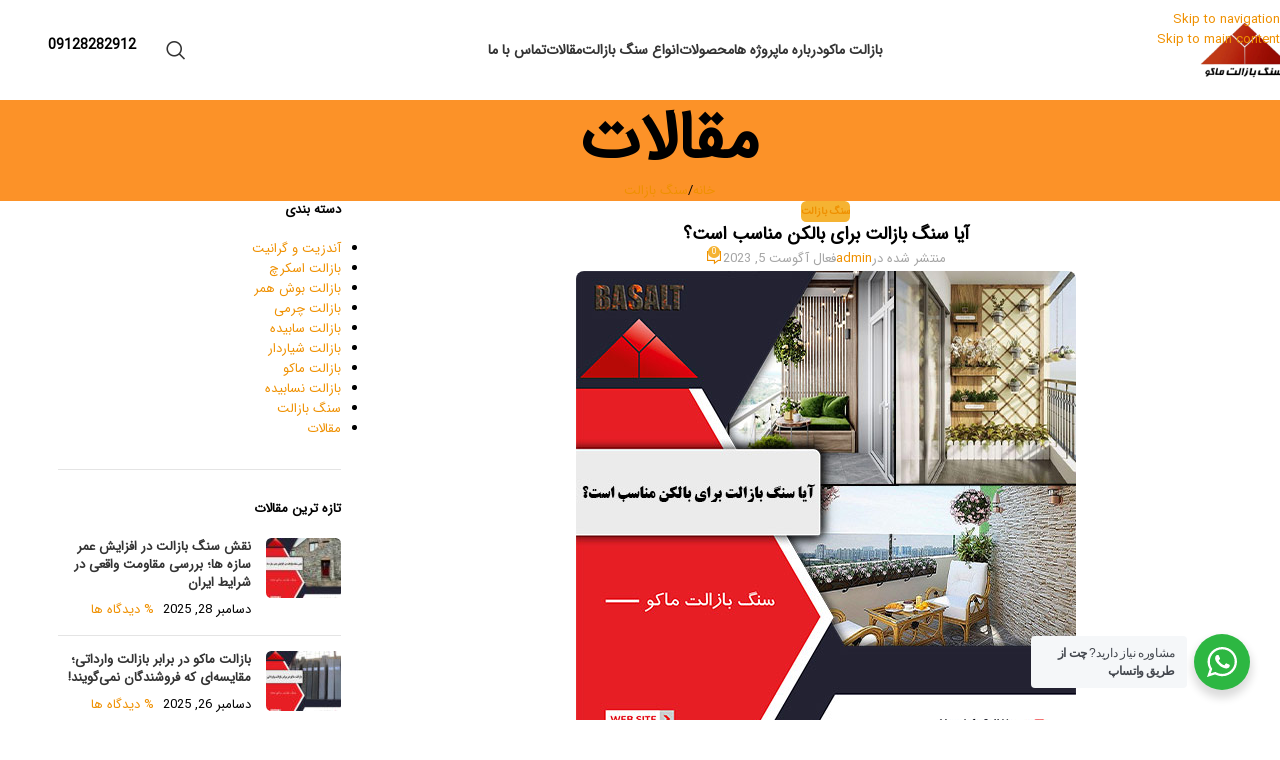

--- FILE ---
content_type: text/html; charset=UTF-8
request_url: https://basaltmaku.com/%D8%A2%DB%8C%D8%A7-%D8%B3%D9%86%DA%AF-%D8%A8%D8%A7%D8%B2%D8%A7%D9%84%D8%AA-%D8%A8%D8%B1%D8%A7%DB%8C-%D8%A8%D8%A7%D9%84%DA%A9%D9%86-%D9%85%D9%86%D8%A7%D8%B3%D8%A8-%D8%A7%D8%B3%D8%AA/
body_size: 26658
content:
<!DOCTYPE html>
<html dir="rtl" lang="fa-IR" prefix="og: https://ogp.me/ns#">
<head>
	<meta charset="UTF-8">
	<link rel="profile" href="https://gmpg.org/xfn/11">
	<link rel="pingback" href="https://basaltmaku.com/xmlrpc.php">

	
<!-- بهینه‌سازی موتور جستجو توسط Rank Math PRO - https://rankmath.com/ -->
<title>آیا سنگ بازالت برای بالکن مناسب است؟|09128282912|بازالت ماکو</title>
<meta name="description" content="سنگ بازالت برای بالکن نیز استفاده می شود چرا که طبیعی بودن ظاهر این سنگ با گیاهان طبیعی می تواند بالکن را به محیطی دنج تبدیل کند. شرکت سنگ بازالت ماکو"/>
<meta name="robots" content="follow, index, max-snippet:-1, max-video-preview:-1, max-image-preview:large"/>
<link rel="canonical" href="https://basaltmaku.com/%d8%a2%db%8c%d8%a7-%d8%b3%d9%86%da%af-%d8%a8%d8%a7%d8%b2%d8%a7%d9%84%d8%aa-%d8%a8%d8%b1%d8%a7%db%8c-%d8%a8%d8%a7%d9%84%da%a9%d9%86-%d9%85%d9%86%d8%a7%d8%b3%d8%a8-%d8%a7%d8%b3%d8%aa/" />
<meta property="og:locale" content="fa_IR" />
<meta property="og:type" content="article" />
<meta property="og:title" content="آیا سنگ بازالت برای بالکن مناسب است؟|09128282912|بازالت ماکو" />
<meta property="og:description" content="سنگ بازالت برای بالکن نیز استفاده می شود چرا که طبیعی بودن ظاهر این سنگ با گیاهان طبیعی می تواند بالکن را به محیطی دنج تبدیل کند. شرکت سنگ بازالت ماکو" />
<meta property="og:url" content="https://basaltmaku.com/%d8%a2%db%8c%d8%a7-%d8%b3%d9%86%da%af-%d8%a8%d8%a7%d8%b2%d8%a7%d9%84%d8%aa-%d8%a8%d8%b1%d8%a7%db%8c-%d8%a8%d8%a7%d9%84%da%a9%d9%86-%d9%85%d9%86%d8%a7%d8%b3%d8%a8-%d8%a7%d8%b3%d8%aa/" />
<meta property="og:site_name" content="بزرگترین و تنها تولید کننده سنگ بازالت ماکو" />
<meta property="article:section" content="سنگ بازالت" />
<meta property="og:updated_time" content="2024-10-13T11:47:02+03:30" />
<meta property="og:image" content="https://basaltmaku.com/wp-content/uploads/2023/08/آیا-سنگ-بازالت-برای-بالکن-مناسب-است0.jpg" />
<meta property="og:image:secure_url" content="https://basaltmaku.com/wp-content/uploads/2023/08/آیا-سنگ-بازالت-برای-بالکن-مناسب-است0.jpg" />
<meta property="og:image:width" content="500" />
<meta property="og:image:height" content="500" />
<meta property="og:image:alt" content="سنگ بازالت برای بالکن - شرکت سنگ بازالت ماکو" />
<meta property="og:image:type" content="image/jpeg" />
<meta property="article:published_time" content="2023-08-05T10:00:33+03:30" />
<meta property="article:modified_time" content="2024-10-13T11:47:02+03:30" />
<meta name="twitter:card" content="summary_large_image" />
<meta name="twitter:title" content="آیا سنگ بازالت برای بالکن مناسب است؟|09128282912|بازالت ماکو" />
<meta name="twitter:description" content="سنگ بازالت برای بالکن نیز استفاده می شود چرا که طبیعی بودن ظاهر این سنگ با گیاهان طبیعی می تواند بالکن را به محیطی دنج تبدیل کند. شرکت سنگ بازالت ماکو" />
<meta name="twitter:image" content="https://basaltmaku.com/wp-content/uploads/2023/08/آیا-سنگ-بازالت-برای-بالکن-مناسب-است0.jpg" />
<meta name="twitter:label1" content="نویسنده" />
<meta name="twitter:data1" content="admin" />
<meta name="twitter:label2" content="زمان خواندن" />
<meta name="twitter:data2" content="4 دقیقه" />
<script type="application/ld+json" class="rank-math-schema-pro">{"@context":"https://schema.org","@graph":[{"@type":"Organization","@id":"https://basaltmaku.com/#organization","name":"\u0633\u0646\u06af \u0628\u0627\u0632\u0627\u0644\u062a \u0645\u0627\u06a9\u0648","url":"https://basaltmaku.com","logo":{"@type":"ImageObject","@id":"https://basaltmaku.com/#logo","url":"https://basaltmaku.com/wp-content/uploads/2021/11/logo-png-icon.png","contentUrl":"https://basaltmaku.com/wp-content/uploads/2021/11/logo-png-icon.png","caption":"\u0628\u0632\u0631\u06af\u062a\u0631\u06cc\u0646 \u0648 \u062a\u0646\u0647\u0627 \u062a\u0648\u0644\u06cc\u062f \u06a9\u0646\u0646\u062f\u0647 \u0633\u0646\u06af \u0628\u0627\u0632\u0627\u0644\u062a \u0645\u0627\u06a9\u0648","inLanguage":"fa-IR","width":"500","height":"500"},"description":"\u0641\u0631\u0648\u0634\u06af\u0627\u0647 \u0633\u0646\u06af \u0633\u0627\u062e\u062a\u0645\u0627\u0646\u06cc \u0628\u0627\u0632\u0627\u0644\u062a \u0645\u0627\u06a9\u0648 "},{"@type":"WebSite","@id":"https://basaltmaku.com/#website","url":"https://basaltmaku.com","name":"\u0628\u0632\u0631\u06af\u062a\u0631\u06cc\u0646 \u0648 \u062a\u0646\u0647\u0627 \u062a\u0648\u0644\u06cc\u062f \u06a9\u0646\u0646\u062f\u0647 \u0633\u0646\u06af \u0628\u0627\u0632\u0627\u0644\u062a \u0645\u0627\u06a9\u0648","alternateName":"\u0633\u0646\u06af \u0628\u0627\u0632\u0627\u0644\u062a \u0645\u0627\u06a9\u0648","publisher":{"@id":"https://basaltmaku.com/#organization"},"inLanguage":"fa-IR"},{"@type":"ImageObject","@id":"https://basaltmaku.com/wp-content/uploads/2023/08/\u0622\u06cc\u0627-\u0633\u0646\u06af-\u0628\u0627\u0632\u0627\u0644\u062a-\u0628\u0631\u0627\u06cc-\u0628\u0627\u0644\u06a9\u0646-\u0645\u0646\u0627\u0633\u0628-\u0627\u0633\u062a0.jpg","url":"https://basaltmaku.com/wp-content/uploads/2023/08/\u0622\u06cc\u0627-\u0633\u0646\u06af-\u0628\u0627\u0632\u0627\u0644\u062a-\u0628\u0631\u0627\u06cc-\u0628\u0627\u0644\u06a9\u0646-\u0645\u0646\u0627\u0633\u0628-\u0627\u0633\u062a0.jpg","width":"500","height":"500","caption":"\u0633\u0646\u06af \u0628\u0627\u0632\u0627\u0644\u062a \u0628\u0631\u0627\u06cc \u0628\u0627\u0644\u06a9\u0646 - \u0634\u0631\u06a9\u062a \u0633\u0646\u06af \u0628\u0627\u0632\u0627\u0644\u062a \u0645\u0627\u06a9\u0648","inLanguage":"fa-IR"},{"@type":"BreadcrumbList","@id":"https://basaltmaku.com/%d8%a2%db%8c%d8%a7-%d8%b3%d9%86%da%af-%d8%a8%d8%a7%d8%b2%d8%a7%d9%84%d8%aa-%d8%a8%d8%b1%d8%a7%db%8c-%d8%a8%d8%a7%d9%84%da%a9%d9%86-%d9%85%d9%86%d8%a7%d8%b3%d8%a8-%d8%a7%d8%b3%d8%aa/#breadcrumb","itemListElement":[{"@type":"ListItem","position":"1","item":{"@id":"https://basaltmaku.com","name":"\u062e\u0627\u0646\u0647"}},{"@type":"ListItem","position":"2","item":{"@id":"https://basaltmaku.com/category/basalat-stone/","name":"\u0633\u0646\u06af \u0628\u0627\u0632\u0627\u0644\u062a"}},{"@type":"ListItem","position":"3","item":{"@id":"https://basaltmaku.com/%d8%a2%db%8c%d8%a7-%d8%b3%d9%86%da%af-%d8%a8%d8%a7%d8%b2%d8%a7%d9%84%d8%aa-%d8%a8%d8%b1%d8%a7%db%8c-%d8%a8%d8%a7%d9%84%da%a9%d9%86-%d9%85%d9%86%d8%a7%d8%b3%d8%a8-%d8%a7%d8%b3%d8%aa/","name":"\u0622\u06cc\u0627 \u0633\u0646\u06af \u0628\u0627\u0632\u0627\u0644\u062a \u0628\u0631\u0627\u06cc \u0628\u0627\u0644\u06a9\u0646 \u0645\u0646\u0627\u0633\u0628 \u0627\u0633\u062a\u061f"}}]},{"@type":"WebPage","@id":"https://basaltmaku.com/%d8%a2%db%8c%d8%a7-%d8%b3%d9%86%da%af-%d8%a8%d8%a7%d8%b2%d8%a7%d9%84%d8%aa-%d8%a8%d8%b1%d8%a7%db%8c-%d8%a8%d8%a7%d9%84%da%a9%d9%86-%d9%85%d9%86%d8%a7%d8%b3%d8%a8-%d8%a7%d8%b3%d8%aa/#webpage","url":"https://basaltmaku.com/%d8%a2%db%8c%d8%a7-%d8%b3%d9%86%da%af-%d8%a8%d8%a7%d8%b2%d8%a7%d9%84%d8%aa-%d8%a8%d8%b1%d8%a7%db%8c-%d8%a8%d8%a7%d9%84%da%a9%d9%86-%d9%85%d9%86%d8%a7%d8%b3%d8%a8-%d8%a7%d8%b3%d8%aa/","name":"\u0622\u06cc\u0627 \u0633\u0646\u06af \u0628\u0627\u0632\u0627\u0644\u062a \u0628\u0631\u0627\u06cc \u0628\u0627\u0644\u06a9\u0646 \u0645\u0646\u0627\u0633\u0628 \u0627\u0633\u062a\u061f|09128282912|\u0628\u0627\u0632\u0627\u0644\u062a \u0645\u0627\u06a9\u0648","datePublished":"2023-08-05T10:00:33+03:30","dateModified":"2024-10-13T11:47:02+03:30","isPartOf":{"@id":"https://basaltmaku.com/#website"},"primaryImageOfPage":{"@id":"https://basaltmaku.com/wp-content/uploads/2023/08/\u0622\u06cc\u0627-\u0633\u0646\u06af-\u0628\u0627\u0632\u0627\u0644\u062a-\u0628\u0631\u0627\u06cc-\u0628\u0627\u0644\u06a9\u0646-\u0645\u0646\u0627\u0633\u0628-\u0627\u0633\u062a0.jpg"},"inLanguage":"fa-IR","breadcrumb":{"@id":"https://basaltmaku.com/%d8%a2%db%8c%d8%a7-%d8%b3%d9%86%da%af-%d8%a8%d8%a7%d8%b2%d8%a7%d9%84%d8%aa-%d8%a8%d8%b1%d8%a7%db%8c-%d8%a8%d8%a7%d9%84%da%a9%d9%86-%d9%85%d9%86%d8%a7%d8%b3%d8%a8-%d8%a7%d8%b3%d8%aa/#breadcrumb"}},{"@type":"Person","@id":"https://basaltmaku.com/%d8%a2%db%8c%d8%a7-%d8%b3%d9%86%da%af-%d8%a8%d8%a7%d8%b2%d8%a7%d9%84%d8%aa-%d8%a8%d8%b1%d8%a7%db%8c-%d8%a8%d8%a7%d9%84%da%a9%d9%86-%d9%85%d9%86%d8%a7%d8%b3%d8%a8-%d8%a7%d8%b3%d8%aa/#author","name":"admin","image":{"@type":"ImageObject","@id":"https://secure.gravatar.com/avatar/e662e55f9fc6b201e97a51e89985033fc82f3141a0c62297e82a8920b09611e8?s=96&amp;d=mm&amp;r=g","url":"https://secure.gravatar.com/avatar/e662e55f9fc6b201e97a51e89985033fc82f3141a0c62297e82a8920b09611e8?s=96&amp;d=mm&amp;r=g","caption":"admin","inLanguage":"fa-IR"},"sameAs":["https://basaltmaku.com"],"worksFor":{"@id":"https://basaltmaku.com/#organization"}},{"@type":"BlogPosting","headline":"\u0622\u06cc\u0627 \u0633\u0646\u06af \u0628\u0627\u0632\u0627\u0644\u062a \u0628\u0631\u0627\u06cc \u0628\u0627\u0644\u06a9\u0646 \u0645\u0646\u0627\u0633\u0628 \u0627\u0633\u062a\u061f|09128282912|\u0628\u0627\u0632\u0627\u0644\u062a \u0645\u0627\u06a9\u0648","keywords":"\u0633\u0646\u06af \u0628\u0627\u0632\u0627\u0644\u062a \u0628\u0631\u0627\u06cc \u0628\u0627\u0644\u06a9\u0646","datePublished":"2023-08-05T10:00:33+03:30","dateModified":"2024-10-13T11:47:02+03:30","articleSection":"\u0633\u0646\u06af \u0628\u0627\u0632\u0627\u0644\u062a","author":{"@id":"https://basaltmaku.com/%d8%a2%db%8c%d8%a7-%d8%b3%d9%86%da%af-%d8%a8%d8%a7%d8%b2%d8%a7%d9%84%d8%aa-%d8%a8%d8%b1%d8%a7%db%8c-%d8%a8%d8%a7%d9%84%da%a9%d9%86-%d9%85%d9%86%d8%a7%d8%b3%d8%a8-%d8%a7%d8%b3%d8%aa/#author","name":"admin"},"publisher":{"@id":"https://basaltmaku.com/#organization"},"description":"\u0633\u0646\u06af \u0628\u0627\u0632\u0627\u0644\u062a \u0628\u0631\u0627\u06cc \u0628\u0627\u0644\u06a9\u0646 \u0646\u06cc\u0632 \u0627\u0633\u062a\u0641\u0627\u062f\u0647 \u0645\u06cc \u0634\u0648\u062f \u0686\u0631\u0627 \u06a9\u0647 \u0637\u0628\u06cc\u0639\u06cc \u0628\u0648\u062f\u0646 \u0638\u0627\u0647\u0631 \u0627\u06cc\u0646 \u0633\u0646\u06af \u0628\u0627 \u06af\u06cc\u0627\u0647\u0627\u0646 \u0637\u0628\u06cc\u0639\u06cc \u0645\u06cc \u062a\u0648\u0627\u0646\u062f \u0628\u0627\u0644\u06a9\u0646 \u0631\u0627 \u0628\u0647 \u0645\u062d\u06cc\u0637\u06cc \u062f\u0646\u062c \u062a\u0628\u062f\u06cc\u0644 \u06a9\u0646\u062f. \u0634\u0631\u06a9\u062a \u0633\u0646\u06af \u0628\u0627\u0632\u0627\u0644\u062a \u0645\u0627\u06a9\u0648","name":"\u0622\u06cc\u0627 \u0633\u0646\u06af \u0628\u0627\u0632\u0627\u0644\u062a \u0628\u0631\u0627\u06cc \u0628\u0627\u0644\u06a9\u0646 \u0645\u0646\u0627\u0633\u0628 \u0627\u0633\u062a\u061f|09128282912|\u0628\u0627\u0632\u0627\u0644\u062a \u0645\u0627\u06a9\u0648","@id":"https://basaltmaku.com/%d8%a2%db%8c%d8%a7-%d8%b3%d9%86%da%af-%d8%a8%d8%a7%d8%b2%d8%a7%d9%84%d8%aa-%d8%a8%d8%b1%d8%a7%db%8c-%d8%a8%d8%a7%d9%84%da%a9%d9%86-%d9%85%d9%86%d8%a7%d8%b3%d8%a8-%d8%a7%d8%b3%d8%aa/#richSnippet","isPartOf":{"@id":"https://basaltmaku.com/%d8%a2%db%8c%d8%a7-%d8%b3%d9%86%da%af-%d8%a8%d8%a7%d8%b2%d8%a7%d9%84%d8%aa-%d8%a8%d8%b1%d8%a7%db%8c-%d8%a8%d8%a7%d9%84%da%a9%d9%86-%d9%85%d9%86%d8%a7%d8%b3%d8%a8-%d8%a7%d8%b3%d8%aa/#webpage"},"image":{"@id":"https://basaltmaku.com/wp-content/uploads/2023/08/\u0622\u06cc\u0627-\u0633\u0646\u06af-\u0628\u0627\u0632\u0627\u0644\u062a-\u0628\u0631\u0627\u06cc-\u0628\u0627\u0644\u06a9\u0646-\u0645\u0646\u0627\u0633\u0628-\u0627\u0633\u062a0.jpg"},"inLanguage":"fa-IR","mainEntityOfPage":{"@id":"https://basaltmaku.com/%d8%a2%db%8c%d8%a7-%d8%b3%d9%86%da%af-%d8%a8%d8%a7%d8%b2%d8%a7%d9%84%d8%aa-%d8%a8%d8%b1%d8%a7%db%8c-%d8%a8%d8%a7%d9%84%da%a9%d9%86-%d9%85%d9%86%d8%a7%d8%b3%d8%a8-%d8%a7%d8%b3%d8%aa/#webpage"}}]}</script>
<!-- /افزونه سئو ورپرس Rank Math -->

<link rel="alternate" type="application/rss+xml" title="بزرگترین و تنها تولید کننده سنگ بازالت ماکو &raquo; خوراک" href="https://basaltmaku.com/feed/" />
<link rel="alternate" type="application/rss+xml" title="بزرگترین و تنها تولید کننده سنگ بازالت ماکو &raquo; خوراک دیدگاه‌ها" href="https://basaltmaku.com/comments/feed/" />
<link rel="alternate" type="application/rss+xml" title="بزرگترین و تنها تولید کننده سنگ بازالت ماکو &raquo; آیا سنگ بازالت برای بالکن مناسب است؟ خوراک دیدگاه‌ها" href="https://basaltmaku.com/%d8%a2%db%8c%d8%a7-%d8%b3%d9%86%da%af-%d8%a8%d8%a7%d8%b2%d8%a7%d9%84%d8%aa-%d8%a8%d8%b1%d8%a7%db%8c-%d8%a8%d8%a7%d9%84%da%a9%d9%86-%d9%85%d9%86%d8%a7%d8%b3%d8%a8-%d8%a7%d8%b3%d8%aa/feed/" />
<link rel="alternate" title="oEmbed (JSON)" type="application/json+oembed" href="https://basaltmaku.com/wp-json/oembed/1.0/embed?url=https%3A%2F%2Fbasaltmaku.com%2F%25d8%25a2%25db%258c%25d8%25a7-%25d8%25b3%25d9%2586%25da%25af-%25d8%25a8%25d8%25a7%25d8%25b2%25d8%25a7%25d9%2584%25d8%25aa-%25d8%25a8%25d8%25b1%25d8%25a7%25db%258c-%25d8%25a8%25d8%25a7%25d9%2584%25da%25a9%25d9%2586-%25d9%2585%25d9%2586%25d8%25a7%25d8%25b3%25d8%25a8-%25d8%25a7%25d8%25b3%25d8%25aa%2F" />
<link rel="alternate" title="oEmbed (XML)" type="text/xml+oembed" href="https://basaltmaku.com/wp-json/oembed/1.0/embed?url=https%3A%2F%2Fbasaltmaku.com%2F%25d8%25a2%25db%258c%25d8%25a7-%25d8%25b3%25d9%2586%25da%25af-%25d8%25a8%25d8%25a7%25d8%25b2%25d8%25a7%25d9%2584%25d8%25aa-%25d8%25a8%25d8%25b1%25d8%25a7%25db%258c-%25d8%25a8%25d8%25a7%25d9%2584%25da%25a9%25d9%2586-%25d9%2585%25d9%2586%25d8%25a7%25d8%25b3%25d8%25a8-%25d8%25a7%25d8%25b3%25d8%25aa%2F&#038;format=xml" />
<style id='wp-img-auto-sizes-contain-inline-css' type='text/css'>
img:is([sizes=auto i],[sizes^="auto," i]){contain-intrinsic-size:3000px 1500px}
/*# sourceURL=wp-img-auto-sizes-contain-inline-css */
</style>
<link rel='stylesheet' id='nta-css-popup-rtl-css' href='https://basaltmaku.com/wp-content/plugins/whatsapp-for-wordpress/assets/dist/css/style-rtl.css?ver=6.9' type='text/css' media='all' />
<style id='woocommerce-inline-inline-css' type='text/css'>
.woocommerce form .form-row .required { visibility: visible; }
/*# sourceURL=woocommerce-inline-inline-css */
</style>
<link rel='stylesheet' id='elementor-icons-css' href='https://basaltmaku.com/wp-content/plugins/elementor/assets/lib/eicons/css/elementor-icons.min.css?ver=5.45.0' type='text/css' media='all' />
<link rel='stylesheet' id='elementor-frontend-css' href='https://basaltmaku.com/wp-content/plugins/elementor/assets/css/frontend.min.css?ver=3.34.1' type='text/css' media='all' />
<style id='elementor-frontend-inline-css' type='text/css'>
.elementor-kit-19511{--e-global-color-primary:#FEDB00;--e-global-color-secondary:#000000;--e-global-color-text:#7A7A7A;--e-global-color-accent:#EF9000;--e-global-typography-primary-font-family:"Iransans";--e-global-typography-primary-font-weight:600;--e-global-typography-secondary-font-family:"Iransans";--e-global-typography-secondary-font-weight:400;--e-global-typography-text-font-family:"Iransans";--e-global-typography-text-font-weight:400;--e-global-typography-accent-font-family:"Iransans";--e-global-typography-accent-font-weight:500;color:var( --e-global-color-secondary );font-family:"Iransans", Iransens;font-size:13px;}.elementor-kit-19511 button,.elementor-kit-19511 input[type="button"],.elementor-kit-19511 input[type="submit"],.elementor-kit-19511 .elementor-button{background-color:#9B7B07;color:#F3F2F2;border-radius:15px 15px 15px 15px;}.elementor-kit-19511 a{color:var( --e-global-color-accent );font-family:"Iransans", Iransens;}.elementor-kit-19511 a:hover{color:var( --e-global-color-primary );}.elementor-kit-19511 h1{color:var( --e-global-color-secondary );font-family:"Iransans", Iransens;font-size:18px;}.elementor-kit-19511 h2{color:var( --e-global-color-secondary );font-family:"Iransans", Iransens;font-size:16px;}.elementor-kit-19511 h3{color:var( --e-global-color-secondary );font-family:"Iransans", Iransens;font-size:15px;}.elementor-kit-19511 h4{color:var( --e-global-color-secondary );font-family:"Iransans", Iransens;font-size:14px;}.elementor-kit-19511 h5{color:var( --e-global-color-secondary );font-family:"Iransans", Iransens;font-size:13px;}.elementor-kit-19511 h6{color:var( --e-global-color-secondary );font-family:"Iransans", Iransens;font-size:12px;}.elementor-kit-19511 button:hover,.elementor-kit-19511 button:focus,.elementor-kit-19511 input[type="button"]:hover,.elementor-kit-19511 input[type="button"]:focus,.elementor-kit-19511 input[type="submit"]:hover,.elementor-kit-19511 input[type="submit"]:focus,.elementor-kit-19511 .elementor-button:hover,.elementor-kit-19511 .elementor-button:focus{border-radius:15px 15px 15px 15px;}.elementor-kit-19511 img{border-radius:15px 15px 15px 15px;}.elementor-kit-19511 label{color:var( --e-global-color-secondary );}.elementor-kit-19511 input:not([type="button"]):not([type="submit"]),.elementor-kit-19511 textarea,.elementor-kit-19511 .elementor-field-textual{color:var( --e-global-color-accent );border-radius:15px 15px 15px 15px;}.elementor-section.elementor-section-boxed > .elementor-container{max-width:1140px;}.e-con{--container-max-width:1140px;}.elementor-widget:not(:last-child){margin-block-end:20px;}.elementor-element{--widgets-spacing:20px 20px;--widgets-spacing-row:20px;--widgets-spacing-column:20px;}{}h1.entry-title{display:var(--page-title-display);}@media(max-width:1024px){.elementor-section.elementor-section-boxed > .elementor-container{max-width:1024px;}.e-con{--container-max-width:1024px;}}@media(max-width:767px){.elementor-section.elementor-section-boxed > .elementor-container{max-width:767px;}.e-con{--container-max-width:767px;}}
.elementor-widget-text-editor{font-family:var( --e-global-typography-text-font-family ), Iransens;font-weight:var( --e-global-typography-text-font-weight );color:var( --e-global-color-text );}.elementor-widget-text-editor.elementor-drop-cap-view-stacked .elementor-drop-cap{background-color:var( --e-global-color-primary );}.elementor-widget-text-editor.elementor-drop-cap-view-framed .elementor-drop-cap, .elementor-widget-text-editor.elementor-drop-cap-view-default .elementor-drop-cap{color:var( --e-global-color-primary );border-color:var( --e-global-color-primary );}.elementor-widget-image .widget-image-caption{color:var( --e-global-color-text );font-family:var( --e-global-typography-text-font-family ), Iransens;font-weight:var( --e-global-typography-text-font-weight );}.elementor-14745 .elementor-element.elementor-element-8e33005{text-align:center;}.elementor-14745 .elementor-element.elementor-element-8e33005 img{box-shadow:0px 0px 10px 0px rgba(0,0,0,0.5);}.elementor-14745 .elementor-element.elementor-element-e780da3{text-align:center;}.elementor-14745 .elementor-element.elementor-element-e780da3 img{box-shadow:0px 0px 10px 0px rgba(0,0,0,0.5);}.elementor-widget-button .elementor-button{background-color:var( --e-global-color-accent );font-family:var( --e-global-typography-accent-font-family ), Iransens;font-weight:var( --e-global-typography-accent-font-weight );}.elementor-14745 .elementor-element.elementor-element-8a7f525 .elementor-button{background-color:#EB0505;}
/*# sourceURL=elementor-frontend-inline-css */
</style>
<link rel='stylesheet' id='widget-image-css' href='https://basaltmaku.com/wp-content/plugins/elementor/assets/css/widget-image-rtl.min.css?ver=3.34.1' type='text/css' media='all' />
<link rel='stylesheet' id='wd-style-base-css' href='https://basaltmaku.com/wp-content/themes/woodmart/css/parts/base-rtl.min.css?ver=8.3.8' type='text/css' media='all' />
<link rel='stylesheet' id='wd-helpers-wpb-elem-css' href='https://basaltmaku.com/wp-content/themes/woodmart/css/parts/helpers-wpb-elem.min.css?ver=8.3.8' type='text/css' media='all' />
<link rel='stylesheet' id='wd-elementor-base-css' href='https://basaltmaku.com/wp-content/themes/woodmart/css/parts/int-elem-base-rtl.min.css?ver=8.3.8' type='text/css' media='all' />
<link rel='stylesheet' id='wd-woocommerce-base-css' href='https://basaltmaku.com/wp-content/themes/woodmart/css/parts/woocommerce-base-rtl.min.css?ver=8.3.8' type='text/css' media='all' />
<link rel='stylesheet' id='wd-mod-star-rating-css' href='https://basaltmaku.com/wp-content/themes/woodmart/css/parts/mod-star-rating.min.css?ver=8.3.8' type='text/css' media='all' />
<link rel='stylesheet' id='wd-woocommerce-block-notices-css' href='https://basaltmaku.com/wp-content/themes/woodmart/css/parts/woo-mod-block-notices-rtl.min.css?ver=8.3.8' type='text/css' media='all' />
<link rel='stylesheet' id='wd-opt-carousel-disable-css' href='https://basaltmaku.com/wp-content/themes/woodmart/css/parts/opt-carousel-disable-rtl.min.css?ver=8.3.8' type='text/css' media='all' />
<link rel='stylesheet' id='wd-header-base-css' href='https://basaltmaku.com/wp-content/themes/woodmart/css/parts/header-base-rtl.min.css?ver=8.3.8' type='text/css' media='all' />
<link rel='stylesheet' id='wd-mod-tools-css' href='https://basaltmaku.com/wp-content/themes/woodmart/css/parts/mod-tools.min.css?ver=8.3.8' type='text/css' media='all' />
<link rel='stylesheet' id='wd-header-search-css' href='https://basaltmaku.com/wp-content/themes/woodmart/css/parts/header-el-search-rtl.min.css?ver=8.3.8' type='text/css' media='all' />
<link rel='stylesheet' id='wd-wd-search-form-css' href='https://basaltmaku.com/wp-content/themes/woodmart/css/parts/wd-search-form.min.css?ver=8.3.8' type='text/css' media='all' />
<link rel='stylesheet' id='wd-wd-search-dropdown-css' href='https://basaltmaku.com/wp-content/themes/woodmart/css/parts/wd-search-dropdown-rtl.min.css?ver=8.3.8' type='text/css' media='all' />
<link rel='stylesheet' id='wd-header-elements-base-css' href='https://basaltmaku.com/wp-content/themes/woodmart/css/parts/header-el-base-rtl.min.css?ver=8.3.8' type='text/css' media='all' />
<link rel='stylesheet' id='wd-info-box-css' href='https://basaltmaku.com/wp-content/themes/woodmart/css/parts/el-info-box-rtl.min.css?ver=8.3.8' type='text/css' media='all' />
<link rel='stylesheet' id='wd-header-mobile-nav-dropdown-css' href='https://basaltmaku.com/wp-content/themes/woodmart/css/parts/header-el-mobile-nav-dropdown.min.css?ver=8.3.8' type='text/css' media='all' />
<link rel='stylesheet' id='wd-page-title-css' href='https://basaltmaku.com/wp-content/themes/woodmart/css/parts/page-title.min.css?ver=8.3.8' type='text/css' media='all' />
<link rel='stylesheet' id='wd-post-types-mod-predefined-css' href='https://basaltmaku.com/wp-content/themes/woodmart/css/parts/post-types-mod-predefined.min.css?ver=8.3.8' type='text/css' media='all' />
<link rel='stylesheet' id='wd-post-types-mod-categories-style-bg-css' href='https://basaltmaku.com/wp-content/themes/woodmart/css/parts/post-types-mod-categories-style-bg.min.css?ver=8.3.8' type='text/css' media='all' />
<link rel='stylesheet' id='wd-blog-single-predefined-css' href='https://basaltmaku.com/wp-content/themes/woodmart/css/parts/blog-single-predefined.min.css?ver=8.3.8' type='text/css' media='all' />
<link rel='stylesheet' id='wd-blog-mod-author-css' href='https://basaltmaku.com/wp-content/themes/woodmart/css/parts/blog-mod-author.min.css?ver=8.3.8' type='text/css' media='all' />
<link rel='stylesheet' id='wd-blog-mod-comments-button-css' href='https://basaltmaku.com/wp-content/themes/woodmart/css/parts/blog-mod-comments-button.min.css?ver=8.3.8' type='text/css' media='all' />
<link rel='stylesheet' id='wd-social-icons-css' href='https://basaltmaku.com/wp-content/themes/woodmart/css/parts/el-social-icons.min.css?ver=8.3.8' type='text/css' media='all' />
<link rel='stylesheet' id='wd-social-icons-styles-css' href='https://basaltmaku.com/wp-content/themes/woodmart/css/parts/el-social-styles.min.css?ver=8.3.8' type='text/css' media='all' />
<link rel='stylesheet' id='wd-post-types-el-page-navigation-css' href='https://basaltmaku.com/wp-content/themes/woodmart/css/parts/post-types-el-page-navigation.min.css?ver=8.3.8' type='text/css' media='all' />
<link rel='stylesheet' id='wd-blog-loop-base-css' href='https://basaltmaku.com/wp-content/themes/woodmart/css/parts/blog-loop-base.min.css?ver=8.3.8' type='text/css' media='all' />
<link rel='stylesheet' id='wd-blog-loop-design-masonry-css' href='https://basaltmaku.com/wp-content/themes/woodmart/css/parts/blog-loop-design-masonry.min.css?ver=8.3.8' type='text/css' media='all' />
<link rel='stylesheet' id='wd-swiper-css' href='https://basaltmaku.com/wp-content/themes/woodmart/css/parts/lib-swiper-rtl.min.css?ver=8.3.8' type='text/css' media='all' />
<link rel='stylesheet' id='wd-post-types-mod-comments-css' href='https://basaltmaku.com/wp-content/themes/woodmart/css/parts/post-types-mod-comments.min.css?ver=8.3.8' type='text/css' media='all' />
<link rel='stylesheet' id='wd-off-canvas-sidebar-css' href='https://basaltmaku.com/wp-content/themes/woodmart/css/parts/opt-off-canvas-sidebar.min.css?ver=8.3.8' type='text/css' media='all' />
<link rel='stylesheet' id='wd-widget-nav-css' href='https://basaltmaku.com/wp-content/themes/woodmart/css/parts/widget-nav.min.css?ver=8.3.8' type='text/css' media='all' />
<link rel='stylesheet' id='wd-widget-wd-recent-posts-css' href='https://basaltmaku.com/wp-content/themes/woodmart/css/parts/widget-wd-recent-posts.min.css?ver=8.3.8' type='text/css' media='all' />
<link rel='stylesheet' id='wd-widget-product-list-css' href='https://basaltmaku.com/wp-content/themes/woodmart/css/parts/woo-widget-product-list.min.css?ver=8.3.8' type='text/css' media='all' />
<link rel='stylesheet' id='wd-footer-base-css' href='https://basaltmaku.com/wp-content/themes/woodmart/css/parts/footer-base.min.css?ver=8.3.8' type='text/css' media='all' />
<link rel='stylesheet' id='wd-scroll-top-css' href='https://basaltmaku.com/wp-content/themes/woodmart/css/parts/opt-scrolltotop-rtl.min.css?ver=8.3.8' type='text/css' media='all' />
<link rel='stylesheet' id='wd-wd-search-results-css' href='https://basaltmaku.com/wp-content/themes/woodmart/css/parts/wd-search-results.min.css?ver=8.3.8' type='text/css' media='all' />
<link rel='stylesheet' id='wd-mod-sticky-sidebar-opener-css' href='https://basaltmaku.com/wp-content/themes/woodmart/css/parts/mod-sticky-sidebar-opener.min.css?ver=8.3.8' type='text/css' media='all' />
<script type="text/javascript" src="https://basaltmaku.com/wp-includes/js/jquery/jquery.min.js?ver=3.7.1" id="jquery-core-js"></script>
<script type="text/javascript" src="https://basaltmaku.com/wp-content/plugins/woocommerce/assets/js/jquery-blockui/jquery.blockUI.min.js?ver=2.7.0-wc.10.4.3" id="wc-jquery-blockui-js" defer="defer" data-wp-strategy="defer"></script>
<script type="text/javascript" id="wc-add-to-cart-js-extra">
/* <![CDATA[ */
var wc_add_to_cart_params = {"ajax_url":"/wp-admin/admin-ajax.php","wc_ajax_url":"/?wc-ajax=%%endpoint%%","i18n_view_cart":"\u0645\u0634\u0627\u0647\u062f\u0647 \u0633\u0628\u062f \u062e\u0631\u06cc\u062f","cart_url":"https://basaltmaku.com/cart/","is_cart":"","cart_redirect_after_add":"yes"};
//# sourceURL=wc-add-to-cart-js-extra
/* ]]> */
</script>
<script type="text/javascript" src="https://basaltmaku.com/wp-content/plugins/woocommerce/assets/js/frontend/add-to-cart.min.js?ver=10.4.3" id="wc-add-to-cart-js" defer="defer" data-wp-strategy="defer"></script>
<script type="text/javascript" src="https://basaltmaku.com/wp-content/plugins/woocommerce/assets/js/js-cookie/js.cookie.min.js?ver=2.1.4-wc.10.4.3" id="wc-js-cookie-js" defer="defer" data-wp-strategy="defer"></script>
<script type="text/javascript" id="woocommerce-js-extra">
/* <![CDATA[ */
var woocommerce_params = {"ajax_url":"/wp-admin/admin-ajax.php","wc_ajax_url":"/?wc-ajax=%%endpoint%%","i18n_password_show":"\u0646\u0645\u0627\u06cc\u0634 \u0631\u0645\u0632 \u0639\u0628\u0648\u0631","i18n_password_hide":"\u0645\u062e\u0641\u06cc\u200c\u0633\u0627\u0632\u06cc \u0631\u0645\u0632 \u0639\u0628\u0648\u0631"};
//# sourceURL=woocommerce-js-extra
/* ]]> */
</script>
<script type="text/javascript" src="https://basaltmaku.com/wp-content/plugins/woocommerce/assets/js/frontend/woocommerce.min.js?ver=10.4.3" id="woocommerce-js" defer="defer" data-wp-strategy="defer"></script>
<script type="text/javascript" src="https://basaltmaku.com/wp-content/themes/woodmart/js/libs/device.min.js?ver=8.3.8" id="wd-device-library-js"></script>
<script type="text/javascript" src="https://basaltmaku.com/wp-content/themes/woodmart/js/scripts/global/scrollBar.min.js?ver=8.3.8" id="wd-scrollbar-js"></script>
<link rel="https://api.w.org/" href="https://basaltmaku.com/wp-json/" /><link rel="alternate" title="JSON" type="application/json" href="https://basaltmaku.com/wp-json/wp/v2/posts/14745" /><link rel="EditURI" type="application/rsd+xml" title="RSD" href="https://basaltmaku.com/xmlrpc.php?rsd" />
<meta name="generator" content="WordPress 6.9" />
<link rel='shortlink' href='https://basaltmaku.com/?p=14745' />
<meta name="generator" content="performant-translations 1.2.0">
					<meta name="viewport" content="width=device-width, initial-scale=1.0, maximum-scale=1.0, user-scalable=no">
										<noscript><style>.woocommerce-product-gallery{ opacity: 1 !important; }</style></noscript>
	<meta name="generator" content="Elementor 3.34.1; features: additional_custom_breakpoints; settings: css_print_method-internal, google_font-disabled, font_display-auto">
<link rel="icon" href="https://basaltmaku.com/wp-content/uploads/2021/11/cropped-logo-png-icon-32x32.png" sizes="32x32" />
<link rel="icon" href="https://basaltmaku.com/wp-content/uploads/2021/11/cropped-logo-png-icon-192x192.png" sizes="192x192" />
<link rel="apple-touch-icon" href="https://basaltmaku.com/wp-content/uploads/2021/11/cropped-logo-png-icon-180x180.png" />
<meta name="msapplication-TileImage" content="https://basaltmaku.com/wp-content/uploads/2021/11/cropped-logo-png-icon-270x270.png" />
<style>
		
		</style>			<style id="wd-style-header_608784-css" data-type="wd-style-header_608784">
				:root{
	--wd-top-bar-h: .00001px;
	--wd-top-bar-sm-h: .00001px;
	--wd-top-bar-sticky-h: .00001px;
	--wd-top-bar-brd-w: .00001px;

	--wd-header-general-h: 100px;
	--wd-header-general-sm-h: 70px;
	--wd-header-general-sticky-h: .00001px;
	--wd-header-general-brd-w: .00001px;

	--wd-header-bottom-h: .00001px;
	--wd-header-bottom-sm-h: .00001px;
	--wd-header-bottom-sticky-h: .00001px;
	--wd-header-bottom-brd-w: .00001px;

	--wd-header-clone-h: .00001px;

	--wd-header-brd-w: calc(var(--wd-top-bar-brd-w) + var(--wd-header-general-brd-w) + var(--wd-header-bottom-brd-w));
	--wd-header-h: calc(var(--wd-top-bar-h) + var(--wd-header-general-h) + var(--wd-header-bottom-h) + var(--wd-header-brd-w));
	--wd-header-sticky-h: calc(var(--wd-top-bar-sticky-h) + var(--wd-header-general-sticky-h) + var(--wd-header-bottom-sticky-h) + var(--wd-header-clone-h) + var(--wd-header-brd-w));
	--wd-header-sm-h: calc(var(--wd-top-bar-sm-h) + var(--wd-header-general-sm-h) + var(--wd-header-bottom-sm-h) + var(--wd-header-brd-w));
}



:root:has(.whb-top-bar.whb-border-boxed) {
	--wd-top-bar-brd-w: .00001px;
}

@media (max-width: 1024px) {
:root:has(.whb-top-bar.whb-hidden-mobile) {
	--wd-top-bar-brd-w: .00001px;
}
}


:root:has(.whb-header-bottom.whb-border-boxed) {
	--wd-header-bottom-brd-w: .00001px;
}

@media (max-width: 1024px) {
:root:has(.whb-header-bottom.whb-hidden-mobile) {
	--wd-header-bottom-brd-w: .00001px;
}
}



		.whb-top-bar-inner { border-color: rgba(255, 255, 255, 0.25);border-bottom-width: 1px;border-bottom-style: solid; }
.whb-d841neekdffvrjj5ctbq.info-box-wrapper div.wd-info-box {
	--ib-icon-sp: 10px;
}
.whb-d841neekdffvrjj5ctbq .info-box-subtitle {
	color: rgba(0, 0, 0, 1);
}
.whb-d841neekdffvrjj5ctbq .info-box-title {
	color: rgba(0, 0, 0, 1);
}
.whb-d841neekdffvrjj5ctbq .info-box-content .info-box-inner {
	color: rgba(0, 0, 0, 1);
}
.whb-general-header {
	background-color: rgba(255, 255, 255, 1);border-bottom-width: 0px;border-bottom-style: solid;
}

.whb-header-bottom {
	border-color: rgba(230, 230, 230, 1);border-bottom-width: 1px;border-bottom-style: solid;
}
			</style>
						<style id="wd-style-theme_settings_default-css" data-type="wd-style-theme_settings_default">
				@font-face {
	font-weight: normal;
	font-style: normal;
	font-family: "woodmart-font";
	src: url("//basaltmaku.com/wp-content/themes/woodmart/fonts/woodmart-font-1-400.woff2?v=8.3.8") format("woff2");
}

:root {
	--wd-text-font: "Iransans", Arial, Helvetica, sans-serif;
	--wd-text-font-weight: 400;
	--wd-text-color: rgb(53,53,53);
	--wd-text-font-size: 16px;
	--wd-title-font: "Iransans", Arial, Helvetica, sans-serif;
	--wd-title-font-weight: 700;
	--wd-title-color: #242424;
	--wd-entities-title-font: "Iransans", Arial, Helvetica, sans-serif;
	--wd-entities-title-font-weight: 700;
	--wd-entities-title-color: #333333;
	--wd-entities-title-color-hover: rgb(51 51 51 / 65%);
	--wd-alternative-font: "Iransans", Arial, Helvetica, sans-serif;
	--wd-widget-title-font: "Iransans", Arial, Helvetica, sans-serif;
	--wd-widget-title-font-weight: 700;
	--wd-widget-title-transform: uppercase;
	--wd-widget-title-color: #333;
	--wd-widget-title-font-size: 16px;
	--wd-header-el-font: "Iransans", Arial, Helvetica, sans-serif;
	--wd-header-el-font-weight: 700;
	--wd-header-el-transform: uppercase;
	--wd-header-el-font-size: 14px;
	--wd-otl-style: dotted;
	--wd-otl-width: 2px;
	--wd-primary-color: #f5b332;
	--wd-alternative-color: #fbbc34;
	--btn-default-bgcolor: #f7f7f7;
	--btn-default-bgcolor-hover: #efefef;
	--btn-accented-bgcolor: #f5b332;
	--btn-accented-bgcolor-hover: #dfa32e;
	--wd-form-brd-width: 2px;
	--notices-success-bg: #459647;
	--notices-success-color: #fff;
	--notices-warning-bg: #E0B252;
	--notices-warning-color: #fff;
	--wd-link-color: #333333;
	--wd-link-color-hover: #242424;
}
.wd-age-verify-wrap {
	--wd-popup-width: 500px;
}
.wd-popup.wd-promo-popup {
	background-color: #111111;
	background-image: none;
	background-repeat: no-repeat;
	background-size: contain;
	background-position: left center;
}
.wd-promo-popup-wrap {
	--wd-popup-width: 800px;
}
:is(.woodmart-woocommerce-layered-nav, .wd-product-category-filter) .wd-scroll-content {
	max-height: 280px;
}
.wd-page-title .wd-page-title-bg img {
	object-fit: cover;
	object-position: center center;
}
.wd-footer {
	background-color: #101010;
	background-image: none;
	background-size: cover;
}
.page .wd-page-content {
	background-color: #faf7f4;
	background-image: none;
}
.mfp-wrap.wd-popup-quick-view-wrap {
	--wd-popup-width: 920px;
}
:root{
--wd-container-w: 1222px;
--wd-form-brd-radius: 0px;
--btn-default-color: #333;
--btn-default-color-hover: #333;
--btn-accented-color: #fff;
--btn-accented-color-hover: #fff;
--btn-default-brd-radius: 0px;
--btn-default-box-shadow: none;
--btn-default-box-shadow-hover: none;
--btn-default-box-shadow-active: none;
--btn-default-bottom: 0px;
--btn-accented-bottom-active: -1px;
--btn-accented-brd-radius: 0px;
--btn-accented-box-shadow: inset 0 -2px 0 rgba(0, 0, 0, .15);
--btn-accented-box-shadow-hover: inset 0 -2px 0 rgba(0, 0, 0, .15);
--wd-brd-radius: 8px;
}

@media (min-width: 1222px) {
section.elementor-section.wd-section-stretch > .elementor-container {
margin-left: auto;
margin-right: auto;
}
}


.wd-page-title {
background-color: rgb(252,146,40);
}

@font-face {
	font-family: "Iransans";
	src: url("//basaltmaku.com/wp-content/uploads/2021/11/IRANSansWeb.woff2") format("woff2"), 
url("//basaltmaku.com/wp-content/uploads/2021/11/IRANSansWeb.woff") format("woff");
	font-weight: 400;
	font-style: normal;
}

.copyrights-wrapper {
    border-top: 1px solid rgb(255 255 255 / 29%) !important;
    background: #101010 !important;
}			</style>
			</head>

<body class="rtl wp-singular post-template-default single single-post postid-14745 single-format-standard wp-custom-logo wp-theme-woodmart theme-woodmart woocommerce-no-js wrapper-full-width  categories-accordion-on woodmart-ajax-shop-on elementor-default elementor-kit-19511 elementor-page elementor-page-14745">
			<script type="text/javascript" id="wd-flicker-fix">// Flicker fix.</script>		<div class="wd-skip-links">
								<a href="#menu-menu-asli" class="wd-skip-navigation btn">
						Skip to navigation					</a>
								<a href="#main-content" class="wd-skip-content btn">
				Skip to main content			</a>
		</div>
			
	
	<div class="wd-page-wrapper website-wrapper">
									<header class="whb-header whb-header_608784 whb-scroll-stick whb-sticky-real">
					<div class="whb-main-header">
	
<div class="whb-row whb-general-header whb-not-sticky-row whb-with-bg whb-without-border whb-color-dark whb-flex-flex-middle">
	<div class="container">
		<div class="whb-flex-row whb-general-header-inner">
			<div class="whb-column whb-col-left whb-column8 whb-visible-lg">
	<div class="site-logo whb-gs8bcnxektjsro21n657 wd-switch-logo">
	<a href="https://basaltmaku.com/" class="wd-logo wd-main-logo" rel="home" aria-label="Site logo">
		<img src="https://basaltmaku.com/wp-content/uploads/2021/11/logo-png-icon.png" alt="بزرگترین و تنها تولید کننده سنگ بازالت ماکو" style="max-width: 215px;" loading="lazy" />	</a>
					<a href="https://basaltmaku.com/" class="wd-logo wd-sticky-logo" rel="home">
			<img src="https://basaltmaku.com/wp-content/uploads/2021/11/logo-png-icon.png" alt="بزرگترین و تنها تولید کننده سنگ بازالت ماکو" style="max-width: 245px;" />		</a>
	</div>

<div class="whb-space-element whb-b51hbxbg8h22qn4yrxf1 " style="width:15px;"></div>
</div>
<div class="whb-column whb-col-center whb-column9 whb-visible-lg">
	<nav class="wd-header-nav wd-header-main-nav text-center wd-full-height wd-design-1 whb-kaz7s1yv92ckv9do4xvo" role="navigation" aria-label="منوی اصلی">
	<ul id="menu-menu-asli" class="menu wd-nav wd-nav-header wd-nav-main wd-style-bordered wd-gap-s"><li id="menu-item-11835" class="menu-item menu-item-type-post_type menu-item-object-page menu-item-home menu-item-11835 item-level-0 menu-simple-dropdown wd-event-hover" ><a href="https://basaltmaku.com/" class="woodmart-nav-link"><span class="nav-link-text">بازالت ماکو</span></a></li>
<li id="menu-item-11839" class="menu-item menu-item-type-post_type menu-item-object-page menu-item-11839 item-level-0 menu-simple-dropdown wd-event-hover" ><a href="https://basaltmaku.com/about-%d8%af%d8%b1%d8%a8%d8%a7%d8%b1%d9%87-%d9%85%d8%a7/" class="woodmart-nav-link"><span class="nav-link-text">درباره ما</span></a></li>
<li id="menu-item-11837" class="menu-item menu-item-type-post_type menu-item-object-page menu-item-11837 item-level-0 menu-simple-dropdown wd-event-hover" ><a href="https://basaltmaku.com/portfolio-element/" class="woodmart-nav-link"><span class="nav-link-text">پروژه ها</span></a></li>
<li id="menu-item-11841" class="menu-item menu-item-type-post_type menu-item-object-page menu-item-11841 item-level-0 menu-simple-dropdown wd-event-hover" ><a href="https://basaltmaku.com/products-category/" class="woodmart-nav-link"><span class="nav-link-text">محصولات</span></a></li>
<li id="menu-item-15667" class="menu-item menu-item-type-post_type menu-item-object-page menu-item-has-children menu-item-15667 item-level-0 menu-simple-dropdown wd-event-hover" ><a href="https://basaltmaku.com/%d8%a7%d9%86%d9%88%d8%a7%d8%b9-%d8%b3%d9%86%da%af-%d8%a8%d8%a7%d8%b2%d8%a7%d9%84%d8%aa/" class="woodmart-nav-link"><span class="nav-link-text">انواع سنگ بازالت</span></a><div class="color-scheme-dark wd-design-default wd-dropdown-menu wd-dropdown"><div class="container wd-entry-content">
<ul class="wd-sub-menu color-scheme-dark">
	<li id="menu-item-15668" class="menu-item menu-item-type-post_type menu-item-object-page menu-item-15668 item-level-1 wd-event-hover" ><a href="https://basaltmaku.com/%d8%a8%d8%a7%d8%b2%d8%a7%d9%84%d8%aa-%d8%a7%d8%b3%da%a9%d8%b1%da%86/" class="woodmart-nav-link">بازالت اسکرچ</a></li>
	<li id="menu-item-15669" class="menu-item menu-item-type-post_type menu-item-object-page menu-item-15669 item-level-1 wd-event-hover" ><a href="https://basaltmaku.com/%d8%a8%d8%a7%d8%b2%d8%a7%d9%84%d8%aa-%d8%a8%d9%88%d8%b4-%d9%87%d9%85%d8%b1/" class="woodmart-nav-link">بازالت بوش همر</a></li>
	<li id="menu-item-15672" class="menu-item menu-item-type-post_type menu-item-object-page menu-item-15672 item-level-1 wd-event-hover" ><a href="https://basaltmaku.com/%d8%b4%db%8c%d8%a7%d8%b1-%d8%a8%d9%88%d8%b4%d9%87%d9%85%d8%b1/" class="woodmart-nav-link">شیار بوشهمر</a></li>
	<li id="menu-item-15670" class="menu-item menu-item-type-post_type menu-item-object-page menu-item-15670 item-level-1 wd-event-hover" ><a href="https://basaltmaku.com/%d8%a8%d8%a7%d8%b2%d8%a7%d9%84%d8%aa-%da%86%d8%b1%d9%85%db%8c/" class="woodmart-nav-link">بازالت چرمی</a></li>
	<li id="menu-item-15673" class="menu-item menu-item-type-post_type menu-item-object-page menu-item-15673 item-level-1 wd-event-hover" ><a href="https://basaltmaku.com/%d8%a8%d8%a7%d8%b2%d8%a7%d9%84%d8%aa-%d8%b4%db%8c%d8%a7%d8%b1%d8%af%d8%a7%d8%b1/" class="woodmart-nav-link">بازالت شیاردار</a></li>
	<li id="menu-item-15674" class="menu-item menu-item-type-post_type menu-item-object-page menu-item-15674 item-level-1 wd-event-hover" ><a href="https://basaltmaku.com/%d8%a8%d8%a7%d8%b2%d8%a7%d9%84%d8%aa-%d9%85%d8%a7%da%a9%d9%88/" class="woodmart-nav-link">بازالت ماکو ؛ قیمت، ویژگی‌ها و خرید سنگ بازالت مرغوب از معدن ماکو</a></li>
	<li id="menu-item-15675" class="menu-item menu-item-type-post_type menu-item-object-page menu-item-15675 item-level-1 wd-event-hover" ><a href="https://basaltmaku.com/%d8%a8%d8%a7%d8%b2%d8%a7%d9%84%d8%aa-%d9%86%d8%b3%d8%a7%d8%a8%db%8c%d8%af%d9%87/" class="woodmart-nav-link">بازالت نسابیده ؛ ویژگی‌ها، کاربردها و مزایای سنگ بازالت</a></li>
	<li id="menu-item-15671" class="menu-item menu-item-type-post_type menu-item-object-page menu-item-15671 item-level-1 wd-event-hover" ><a href="https://basaltmaku.com/%d8%a8%d8%a7%d8%b2%d8%a7%d9%84%d8%aa-%d8%b3%d8%a7%d8%a8%db%8c%d8%af%d9%87-%d9%87%d9%88%d9%86%d8%af/" class="woodmart-nav-link">بازالت سابیده هوند</a></li>
</ul>
</div>
</div>
</li>
<li id="menu-item-20060" class="menu-item menu-item-type-post_type menu-item-object-page current_page_parent menu-item-20060 item-level-0 menu-simple-dropdown wd-event-hover" ><a href="https://basaltmaku.com/blog/" class="woodmart-nav-link"><span class="nav-link-text">مقالات</span></a></li>
<li id="menu-item-19892" class="menu-item menu-item-type-post_type menu-item-object-page menu-item-19892 item-level-0 menu-simple-dropdown wd-event-hover" ><a href="https://basaltmaku.com/contact-us-2/" class="woodmart-nav-link"><span class="nav-link-text">تماس با ما</span></a></li>
</ul></nav>
</div>
<div class="whb-column whb-col-right whb-column10 whb-visible-lg">
	<div class="wd-header-search wd-tools-element wd-design-1 wd-style-icon wd-display-dropdown whb-6x2vhpqo6ak0826t52j8 wd-event-hover" title="جست و جو">
	<a href="#" rel="nofollow" aria-label="جست و جو">
		
			<span class="wd-tools-icon">
							</span>

			<span class="wd-tools-text">
				جست و جو			</span>

			</a>

	<div class="wd-search-dropdown  wd-dropdown">

<form role="search" method="get" class="searchform  wd-style-default" action="https://basaltmaku.com/"  autocomplete="off">
	<input type="text" class="s" placeholder="جستجو برای پست ها" value="" name="s" aria-label="جست و جو" title="جستجو برای پست ها" required/>
	<input type="hidden" name="post_type" value="any">

	<span tabindex="0" aria-label="پاک کردن جستجو" class="wd-clear-search wd-role-btn wd-hide"></span>

	
	<button type="submit" class="searchsubmit">
		<span>
			جست و جو		</span>
			</button>
</form>


</div>
</div>

<div class="whb-space-element whb-senzemuw9p7wd2wf5el7 " style="width:30px;"></div>
			<div class="info-box-wrapper  whb-d841neekdffvrjj5ctbq">
				<div id="wd-696afcf7a6e89" class=" wd-info-box text-center box-icon-align-left box-style-base color-scheme- wd-bg-none wd-items-top">
										<div class="info-box-content">
						<h4 class="info-box-title title box-title-style-default wd-fontsize-m">09128282912</h4>						<div class="info-box-inner reset-last-child"></div>

											</div>

											<a class="wd-info-box-link wd-fill" aria-label="Infobox link" href="tel:09128282912" title="" target="_blank"></a>
					
									</div>
			</div>
		</div>
<div class="whb-column whb-mobile-left whb-column_mobile2 whb-hidden-lg">
	<div class="site-logo whb-lt7vdqgaccmapftzurvt wd-switch-logo">
	<a href="https://basaltmaku.com/" class="wd-logo wd-main-logo" rel="home" aria-label="Site logo">
		<img src="https://basaltmaku.com/wp-content/uploads/2021/11/cropped-logo-png-icon.png" alt="بزرگترین و تنها تولید کننده سنگ بازالت ماکو" style="max-width: 179px;" loading="lazy" />	</a>
					<a href="https://basaltmaku.com/" class="wd-logo wd-sticky-logo" rel="home">
			<img src="https://basaltmaku.com/wp-content/uploads/2021/11/cropped-logo-png-icon.png" alt="بزرگترین و تنها تولید کننده سنگ بازالت ماکو" style="max-width: 179px;" />		</a>
	</div>
</div>
<div class="whb-column whb-mobile-center whb-column_mobile3 whb-hidden-lg whb-empty-column">
	</div>
<div class="whb-column whb-mobile-right whb-column_mobile4 whb-hidden-lg">
	<div class="wd-tools-element wd-header-mobile-nav wd-style-icon wd-design-1 whb-u53r4lz5214h3bnetp6h">
	<a href="#" rel="nofollow" aria-label="باز کردن منوی موبایل">
		
		<span class="wd-tools-icon">
					</span>

		<span class="wd-tools-text">منو</span>

			</a>
</div></div>
		</div>
	</div>
</div>
</div>
				</header>
			
								<div class="wd-page-content main-page-wrapper">
		
						<div class="wd-page-title page-title  page-title-default title-size-default title-design-centered color-scheme-default title-blog" style="">
					<div class="wd-page-title-bg wd-fill">
											</div>
					<div class="container">
													<h3 class="entry-title title">مقالات</h3>
						
						
													<nav class="wd-breadcrumbs"><a href="https://basaltmaku.com/">خانه</a><span class="wd-delimiter"></span><a href="https://basaltmaku.com/category/basalat-stone/">سنگ بازالت</a></nav>											</div>
				</div>
			
		<main id="main-content" class="wd-content-layout content-layout-wrapper container wd-grid-g wd-sidebar-hidden-md-sm wd-sidebar-hidden-sm wd-builder-off" role="main" style="--wd-col-lg:12;--wd-gap-lg:30px;--wd-gap-sm:20px;">
				<div class="wd-content-area site-content wd-grid-col" style="--wd-col-lg:9;--wd-col-md:12;--wd-col-sm:12;">
				
			
<article id="post-14745" class="post-single-page post-14745 post type-post status-publish format-standard has-post-thumbnail hentry category-basalat-stone">
	<header class="wd-single-post-header">
									<div class="wd-post-cat wd-style-with-bg">
					<a href="https://basaltmaku.com/category/basalat-stone/" rel="category tag">سنگ بازالت</a>				</div>
			
							<h1 class="wd-entities-title wd-post-title title">آیا سنگ بازالت برای بالکن مناسب است؟</h1>
			
											<div class="wd-post-meta">
					<div class="wd-post-author wd-meta-author">
											<span>منتشر شده در</span>
		
							
					<a href="https://basaltmaku.com/author/admin/" class="author" rel="author">admin</a>
									</div>

											<div class="wd-modified-date">
									<time class="updated" datetime="2024-10-13T11:47:02+03:30">
			اکتبر 13, 2024		</time>
								</div>

						<div class="wd-post-date wd-style-default">
							<time class="published" datetime="2023-08-05T10:00:33+03:30">
								فعال آگوست 5, 2023							</time>
						</div>
					
										<div class="wd-post-reply wd-style-1">
						<a href="https://basaltmaku.com/%d8%a2%db%8c%d8%a7-%d8%b3%d9%86%da%af-%d8%a8%d8%a7%d8%b2%d8%a7%d9%84%d8%aa-%d8%a8%d8%b1%d8%a7%db%8c-%d8%a8%d8%a7%d9%84%da%a9%d9%86-%d9%85%d9%86%d8%a7%d8%b3%d8%a8-%d8%a7%d8%b3%d8%aa/#respond"><span class="wd-replies-count">0</span></a>					</div>
									</div>
										<div class="wd-post-image">
									<img width="500" height="500" src="https://basaltmaku.com/wp-content/uploads/2023/08/آیا-سنگ-بازالت-برای-بالکن-مناسب-است0.jpg" class="attachment-post-thumbnail size-post-thumbnail wp-post-image" alt="سنگ بازالت برای بالکن - شرکت سنگ بازالت ماکو" decoding="async" fetchpriority="high" srcset="https://basaltmaku.com/wp-content/uploads/2023/08/آیا-سنگ-بازالت-برای-بالکن-مناسب-است0.jpg 500w, https://basaltmaku.com/wp-content/uploads/2023/08/آیا-سنگ-بازالت-برای-بالکن-مناسب-است0-150x150.jpg 150w, https://basaltmaku.com/wp-content/uploads/2023/08/آیا-سنگ-بازالت-برای-بالکن-مناسب-است0-300x300.jpg 300w" sizes="(max-width: 500px) 100vw, 500px" title="آیا سنگ بازالت برای بالکن مناسب است؟ 1">								</div>
			</header>

			<div class="wd-entry-content">
					<div data-elementor-type="wp-post" data-elementor-id="14745" class="elementor elementor-14745">
						<section class="wd-negative-gap elementor-section elementor-top-section elementor-element elementor-element-f2eb6c5 elementor-section-boxed elementor-section-height-default elementor-section-height-default" data-id="f2eb6c5" data-element_type="section">
						<div class="elementor-container elementor-column-gap-default">
					<div class="elementor-column elementor-col-100 elementor-top-column elementor-element elementor-element-a47d5b6" data-id="a47d5b6" data-element_type="column">
			<div class="elementor-widget-wrap elementor-element-populated">
						<div class="elementor-element elementor-element-7ea078a color-scheme-inherit text-left elementor-widget elementor-widget-text-editor" data-id="7ea078a" data-element_type="widget" data-widget_type="text-editor.default">
				<div class="elementor-widget-container">
									<p style="text-align: justify;">آیا سنگ بازالت برای بالکن مناسب است ؟ امروزه با افزایش آپارتمان نشینی و حذف حیاط خانه ها توجه به بالکن و تراس بیش از پیش دیده می شود. با یک سرچ ساده در اینترنت می توانید صدها و شاید هزاران طرح از دیزاین بالکن و تراس را ببینید و از دیدن آنها لذت ببرید .</p><p style="text-align: justify;">این فضای کوچک در آپارتمان می تواند یک فضای دلنشین برای هواخوری و استراحت و تمدد اعصاب باشد البته به شرطی که شرایط لازم را داشته باشد . حال باید دید برای زیباتر کردن بالکن و تراس از چه متریالی می توان استفاده کرد؟</p><p style="text-align: justify;">ما در این مقاله قصد داریم به این موضوع بپردازیم که آیا سنگ بازالت برای بالکن مناسب است ؟ پس در این مقاله با <a href="https://basaltmaku.com/"><span style="color: #ff0000;"><strong>شرکت سنگ بازالت ماکو</strong></span></a> همراه باشید تا بیشتر با این سنگ و ویژگی های آن برای ساختن یک بالکن زیبا آشنا شویم .</p><h2 style="text-align: justify;">چه معیارهایی را باید در هنگام انتخاب سنگ بالکن در نظر گرفت ؟</h2><p style="text-align: justify;">همانطور که می دانید بالکن هر ساختمان در معرض مستقیم تابش آفتاب ، باد و باران ، رطوبت و گرد و خاک قرار دارد . البته برخی افراد از پنجره های شیشه ای برای جلوگیری از ورود حشرات ، گرد و خاک و &#8230; استفاده می کنند که ایده بدی نیست ولی بسیاری افراد ترجیح می دهند از فضای باز بالکن استفاده کنند .</p><p style="text-align: justify;">سنگی که برای دیوارها و کف بالکن و تراس در نظر می گیرید باید در برابر شستشوی زیاد ، گرد و خاک ، تابش مستقیم نور خورشید و دیگر عوامل جوی مقاومت لازم را داشته باشد . سنگ بالکن باید دچار ترک خوردگی نشود ، شوره نزند و از ملات زیرین جدا نشود .</p><p style="text-align: justify;"><a href="https://basaltmaku.com/%d8%b3%d9%86%da%af-%d8%a8%d8%a7%d8%b2%d8%a7%d9%84%d8%aa/"><span style="color: #ff0000;"><strong>سنگ بازالت</strong></span></a> برای بالکن از هر نظر مناسب است و ویژگی مهم دیگری که این سنگ دارد این است که قیمت مقرون به صرفه تری نسبت به سایر سنگها دارد و این بدلیل وفور سنگ بازالت در کشور ماست که نیازی به وارد کردن آن از کشورهای دیگر نیست .</p><p style="text-align: justify;">رنگ سنگ بازالت در طیف خاکستری روشن تا تیره و گاهی مشکی است و این یعنی یک رنگ خنثی که می توان با هر رنگی آن را هماهنگ کرد .</p><p style="text-align: justify;">یک ویژگی بارز دیگر سنگ بازالت برای بالکن طبیعی بودن ظاهر آن است و این ویژگی موجب این می شود که وقتی با عناصر طبیعی نظیر گل و گیاه و چوب ترکیب شود یک فضای طبیعی ایجاد کند و دلنشینی فضای بالکن را چند برابر کند .</p><p style="text-align: right;"><strong>مقاله پیشنهادی : <a href="https://basaltmaku.com/%da%a9%d8%a7%d8%b1%d8%a8%d8%b1%d8%af-%d8%b3%d9%86%da%af-%d8%a8%d8%a7%d8%b2%d8%a7%d9%84%d8%aa-%d8%af%d8%b1-%d8%b3%d8%a7%d8%ae%d8%aa%d9%85%d8%a7%d9%86-%d9%87%d8%a7%db%8c-%d9%85%d8%af%d8%b1%d9%86/"><span style="color: #ff0000;">کاربرد سنگ بازالت در ساختمان های مدرن</span></a> </strong></p>								</div>
				</div>
					</div>
		</div>
					</div>
		</section>
				<section class="wd-negative-gap elementor-section elementor-top-section elementor-element elementor-element-37af0ec elementor-section-boxed elementor-section-height-default elementor-section-height-default" data-id="37af0ec" data-element_type="section">
						<div class="elementor-container elementor-column-gap-default">
					<div class="elementor-column elementor-col-100 elementor-top-column elementor-element elementor-element-e524af5" data-id="e524af5" data-element_type="column">
			<div class="elementor-widget-wrap elementor-element-populated">
						<div class="elementor-element elementor-element-8e33005 elementor-widget elementor-widget-image" data-id="8e33005" data-element_type="widget" data-widget_type="image.default">
				<div class="elementor-widget-container">
															<img decoding="async" width="500" height="500" src="https://basaltmaku.com/wp-content/uploads/2023/08/آیا-سنگ-بازالت-برای-بالکن-مناسب-است-1.jpg" class="attachment-full size-full wp-image-14750" alt="آیا سنگ بازالت برای بالکن مناسب است - سنگ بازالت" srcset="https://basaltmaku.com/wp-content/uploads/2023/08/آیا-سنگ-بازالت-برای-بالکن-مناسب-است-1.jpg 500w, https://basaltmaku.com/wp-content/uploads/2023/08/آیا-سنگ-بازالت-برای-بالکن-مناسب-است-1-150x150.jpg 150w, https://basaltmaku.com/wp-content/uploads/2023/08/آیا-سنگ-بازالت-برای-بالکن-مناسب-است-1-300x300.jpg 300w" sizes="(max-width: 500px) 100vw, 500px" title="آیا سنگ بازالت برای بالکن مناسب است؟ 2">															</div>
				</div>
					</div>
		</div>
					</div>
		</section>
				<section class="wd-negative-gap elementor-section elementor-top-section elementor-element elementor-element-4dfc7e5 elementor-section-boxed elementor-section-height-default elementor-section-height-default" data-id="4dfc7e5" data-element_type="section">
						<div class="elementor-container elementor-column-gap-default">
					<div class="elementor-column elementor-col-100 elementor-top-column elementor-element elementor-element-0febb79" data-id="0febb79" data-element_type="column">
			<div class="elementor-widget-wrap elementor-element-populated">
						<div class="elementor-element elementor-element-e10e37f color-scheme-inherit text-left elementor-widget elementor-widget-text-editor" data-id="e10e37f" data-element_type="widget" data-widget_type="text-editor.default">
				<div class="elementor-widget-container">
									<h2 style="text-align: justify;">آیا سنگ بازالت برای بالکن مناسب است؟</h2><p style="text-align: justify;">برای پاسخ به این سوال باید ببینیم <a href="https://basaltmaku.com/%d8%a8%d8%a7%d8%b2%d8%a7%d9%84%d8%aa-%d9%85%d8%a7%da%a9%d9%88/"><span style="color: #ff0000;"><strong>سنگ بازالت</strong></span></a> برای بالکن باید دارای چه ویژگی هایی باشد تا آن را مناسب بالکن کند؟ برخی از این ویژگی ها شامل موارد زیر است :</p><p style="text-align: justify;">سنگ بازالت مقاومت بالایی در برابر انواع شرایط آب و هوایی دارد . یعنی از سنگ بازالت در هر اقلیمی می توان استفاده کرد و محدودیتی برای استفاده از آن وجود ندارد . از شمال مرطوب و پرباران تا کویرهای یزد می توان از سنگ بازالت برای بالکن استفاده کرد .</p><p style="text-align: justify;">سنگ بازالت جذب آب کمی دارد و در برابر باد و باران و شستشوی زیاد مقاومت بالایی از خود نشان می دهد و دچار خوردگی نمی شود .</p><p style="text-align: justify;">از آنجا که بالکن ساعات زیادی را در برابر نور مستقیم خورشید قرار دارد در صورت استفاده از سنگ بازالت برای بالکن دیگر نباید نگران رنگ پریدگی و فرسودگی سنگ شد .</p><p style="text-align: justify;">سنگ بازالت یک سنگ آتشفشانی است که دماهای بالا را به راحتی تحمل می کند . جلوگیری از لغزش دیگر ویژگی سنگ بازالت است و این ویژگی مهمی در بالکن است .</p><p style="text-align: justify;">اگر سنگی که در کف بالکن استفاده می شود لغزنده باشد خصوصا در مواقعی که کف با آب شستشو شده و یا بارش باران موجب خیس شدن سنگ شده خطر زیادی برای اعضای خانواده خصوصا کودکان خواهد داشت . سنگ بازالت به هیچ عنوان لغزنده نیست و بسیار مناسب محیط هایی نظیر بالکن است .</p><p style="text-align: right;"><strong>پیشنهاد می شود مقاله <a href="https://basaltmaku.com/%d8%b3%d9%86%da%af-%d8%a8%d8%a7%d8%b2%d8%a7%d9%84%d8%aa-%d9%85%d9%88%d8%b1%d8%af-%d8%a7%d8%b3%d8%aa%d9%81%d8%a7%d8%af%d9%87-%d8%af%d8%b1-%d9%85%d8%ad%d9%88%d8%b7%d9%87-%d8%a8%d8%a7%d8%b2/"><span style="color: #ff0000;">سنگ بازالت مورد استفاده در محوطه باز</span></a> را مطالعه نمایید . </strong></p>								</div>
				</div>
					</div>
		</div>
					</div>
		</section>
				<section class="wd-negative-gap elementor-section elementor-top-section elementor-element elementor-element-bf93b7e elementor-section-boxed elementor-section-height-default elementor-section-height-default" data-id="bf93b7e" data-element_type="section">
						<div class="elementor-container elementor-column-gap-default">
					<div class="elementor-column elementor-col-100 elementor-top-column elementor-element elementor-element-f6ce155" data-id="f6ce155" data-element_type="column">
			<div class="elementor-widget-wrap elementor-element-populated">
						<div class="elementor-element elementor-element-e780da3 elementor-widget elementor-widget-image" data-id="e780da3" data-element_type="widget" data-widget_type="image.default">
				<div class="elementor-widget-container">
															<img loading="lazy" decoding="async" width="500" height="500" src="https://basaltmaku.com/wp-content/uploads/2023/08/آیا-سنگ-بازالت-برای-بالکن-مناسب-است-2.jpg" class="attachment-full size-full wp-image-14751" alt="آیا سنگ بازالت برای بالکن مناسب است - سنگ طبیعی" srcset="https://basaltmaku.com/wp-content/uploads/2023/08/آیا-سنگ-بازالت-برای-بالکن-مناسب-است-2.jpg 500w, https://basaltmaku.com/wp-content/uploads/2023/08/آیا-سنگ-بازالت-برای-بالکن-مناسب-است-2-150x150.jpg 150w, https://basaltmaku.com/wp-content/uploads/2023/08/آیا-سنگ-بازالت-برای-بالکن-مناسب-است-2-300x300.jpg 300w" sizes="auto, (max-width: 500px) 100vw, 500px" title="آیا سنگ بازالت برای بالکن مناسب است؟ 3">															</div>
				</div>
					</div>
		</div>
					</div>
		</section>
				<section class="wd-negative-gap elementor-section elementor-top-section elementor-element elementor-element-956b338 elementor-section-boxed elementor-section-height-default elementor-section-height-default" data-id="956b338" data-element_type="section">
						<div class="elementor-container elementor-column-gap-default">
					<div class="elementor-column elementor-col-100 elementor-top-column elementor-element elementor-element-0efe84f" data-id="0efe84f" data-element_type="column">
			<div class="elementor-widget-wrap elementor-element-populated">
						<div class="elementor-element elementor-element-307e4ce color-scheme-inherit text-left elementor-widget elementor-widget-text-editor" data-id="307e4ce" data-element_type="widget" data-widget_type="text-editor.default">
				<div class="elementor-widget-container">
									<h2 style="text-align: justify;">کلام آخر</h2><p style="text-align: justify;">اگر قصد ساخت خانه دارید و یا نسبت به بازسازی منزل خود اقدام می کنید حتما فضایی را به عنوان بالکن در نظر بگیرید . بالکن در آپارتمان ها به منزله هواکش است و وجود آن بسیار لازم و ضروری است .</p><p style="text-align: justify;">در ساخت و دیزاین بالکن حتما از متریال مقاوم نظیر سنگ استفاده کنید . در انتخاب سنگ بالکن دقت لازم را انجام دهید چرا که برخی سنگها زیبایی بصری دارند ولی مناسب بالکن و تراس نیستند .</p><p style="text-align: justify;">سنگ بازالت برای بالکن یک انتخاب زیبا ، پر مزیت ، مقرون به صرفه و همه کاره است که در همه مکان های ساختمان می توان از آن استفاده کرد . شرکت سنگ بازالت ماکو شما را در خرید سنگ بازالت برای بالکن و تراس خودتان یاری می دهد فقط کافیست با این شرکت تماس بگیرید .</p><h2 style="text-align: justify;">خرید سنگ بازالت از شرکت سنگ بازالت ماکو</h2><p style="text-align: justify;"><strong>شرکت </strong><a href="https://basaltmaku.com/"><strong>سنگ بازالت ماکو</strong></a> با سابقه ای طولانی در این زمینه دارنده مهمترین معادن سنگ <strong>اندزیت</strong>  ، <strong>گرانیت </strong>، <strong>بازالت</strong> و <strong>تراورتن</strong> در سطح کشور است .</p><p style="text-align: justify;">این شرکت با داشتن کارخانه های سنگبری در مناطق ماکو ، فرآیند استخراج سنگ گرانیت را بصورت اسلب و تایل انجام می دهد. برای اطلاع از قیمت ها با شماره های موجود در سایت تماس بگیرید .</p><p style="text-align: justify;">از <a href="https://www.instagram.com/basaltmaku/" target="_blank" rel="noopener">اینستاگرام سنگ بازالت ماکو</a> دیدن کنید .</p>								</div>
				</div>
					</div>
		</div>
					</div>
		</section>
				<section class="wd-negative-gap elementor-section elementor-top-section elementor-element elementor-element-cf0055f elementor-section-boxed elementor-section-height-default elementor-section-height-default" data-id="cf0055f" data-element_type="section">
						<div class="elementor-container elementor-column-gap-default">
					<div class="elementor-column elementor-col-100 elementor-top-column elementor-element elementor-element-8f0702e" data-id="8f0702e" data-element_type="column">
			<div class="elementor-widget-wrap elementor-element-populated">
						<div class="elementor-element elementor-element-8a7f525 elementor-align-center elementor-widget elementor-widget-button" data-id="8a7f525" data-element_type="widget" data-widget_type="button.default">
				<div class="elementor-widget-container">
									<div class="elementor-button-wrapper">
					<a class="elementor-button elementor-button-link elementor-size-sm" href="https://basaltmaku.com/contact-us-2/">
						<span class="elementor-button-content-wrapper">
									<span class="elementor-button-text">تماس با ما</span>
					</span>
					</a>
				</div>
								</div>
				</div>
					</div>
		</div>
					</div>
		</section>
				</div>
		
					</div>
	
</article>




			
				<div class="wd-single-footer">
																			<div
						class=" wd-social-icons wd-style-colored wd-size-default social-share wd-shape-circle">
				
				
									<a rel="noopener noreferrer nofollow" href="https://www.facebook.com/sharer/sharer.php?u=https://basaltmaku.com/%d8%a2%db%8c%d8%a7-%d8%b3%d9%86%da%af-%d8%a8%d8%a7%d8%b2%d8%a7%d9%84%d8%aa-%d8%a8%d8%b1%d8%a7%db%8c-%d8%a8%d8%a7%d9%84%da%a9%d9%86-%d9%85%d9%86%d8%a7%d8%b3%d8%a8-%d8%a7%d8%b3%d8%aa/" target="_blank" class=" wd-social-icon social-facebook" aria-label="آدرس لینک های اجتماعی فیس بوک را وارد کنید.">
						<span class="wd-icon"></span>
											</a>
				
									<a rel="noopener noreferrer nofollow" href="https://x.com/share?url=https://basaltmaku.com/%d8%a2%db%8c%d8%a7-%d8%b3%d9%86%da%af-%d8%a8%d8%a7%d8%b2%d8%a7%d9%84%d8%aa-%d8%a8%d8%b1%d8%a7%db%8c-%d8%a8%d8%a7%d9%84%da%a9%d9%86-%d9%85%d9%86%d8%a7%d8%b3%d8%a8-%d8%a7%d8%b3%d8%aa/" target="_blank" class=" wd-social-icon social-twitter" aria-label="X social link">
						<span class="wd-icon"></span>
											</a>
				
				
									<a rel="noopener noreferrer nofollow" href="mailto:?subject=٪ 20٪٪ 20 را بررسی کنیدhttps://basaltmaku.com/%d8%a2%db%8c%d8%a7-%d8%b3%d9%86%da%af-%d8%a8%d8%a7%d8%b2%d8%a7%d9%84%d8%aa-%d8%a8%d8%b1%d8%a7%db%8c-%d8%a8%d8%a7%d9%84%da%a9%d9%86-%d9%85%d9%86%d8%a7%d8%b3%d8%a8-%d8%a7%d8%b3%d8%aa/" target="_blank" class=" wd-social-icon social-email" aria-label="ایمیل لینک اجتماعی">
						<span class="wd-icon"></span>
											</a>
				
				
				
				
									<a rel="noopener noreferrer nofollow" href="https://pinterest.com/pin/create/button/?url=https://basaltmaku.com/%d8%a2%db%8c%d8%a7-%d8%b3%d9%86%da%af-%d8%a8%d8%a7%d8%b2%d8%a7%d9%84%d8%aa-%d8%a8%d8%b1%d8%a7%db%8c-%d8%a8%d8%a7%d9%84%da%a9%d9%86-%d9%85%d9%86%d8%a7%d8%b3%d8%a8-%d8%a7%d8%b3%d8%aa/&media=https://basaltmaku.com/wp-content/uploads/2023/08/آیا-سنگ-بازالت-برای-بالکن-مناسب-است0.jpg&description=%D8%A2%DB%8C%D8%A7+%D8%B3%D9%86%DA%AF+%D8%A8%D8%A7%D8%B2%D8%A7%D9%84%D8%AA+%D8%A8%D8%B1%D8%A7%DB%8C+%D8%A8%D8%A7%D9%84%DA%A9%D9%86+%D9%85%D9%86%D8%A7%D8%B3%D8%A8+%D8%A7%D8%B3%D8%AA%D8%9F" target="_blank" class=" wd-social-icon social-pinterest" aria-label="پیوند اجتماعی Pinterest">
						<span class="wd-icon"></span>
											</a>
				
				
									<a rel="noopener noreferrer nofollow" href="https://www.linkedin.com/shareArticle?mini=true&url=https://basaltmaku.com/%d8%a2%db%8c%d8%a7-%d8%b3%d9%86%da%af-%d8%a8%d8%a7%d8%b2%d8%a7%d9%84%d8%aa-%d8%a8%d8%b1%d8%a7%db%8c-%d8%a8%d8%a7%d9%84%da%a9%d9%86-%d9%85%d9%86%d8%a7%d8%b3%d8%a8-%d8%a7%d8%b3%d8%aa/" target="_blank" class=" wd-social-icon social-linkedin" aria-label="Linkedin اجتماعی لینک آدرس را وارد کنید.">
						<span class="wd-icon"></span>
											</a>
				
				
				
				
				
				
				
				
				
									<a rel="noopener noreferrer nofollow" href="https://api.whatsapp.com/send?text=https%3A%2F%2Fbasaltmaku.com%2F%25d8%25a2%25db%258c%25d8%25a7-%25d8%25b3%25d9%2586%25da%25af-%25d8%25a8%25d8%25a7%25d8%25b2%25d8%25a7%25d9%2584%25d8%25aa-%25d8%25a8%25d8%25b1%25d8%25a7%25db%258c-%25d8%25a8%25d8%25a7%25d9%2584%25da%25a9%25d9%2586-%25d9%2585%25d9%2586%25d8%25a7%25d8%25b3%25d8%25a8-%25d8%25a7%25d8%25b3%25d8%25aa%2F" target="_blank" class="wd-hide-md  wd-social-icon social-whatsapp" aria-label="پیوند اجتماعی واتس اپ">
						<span class="wd-icon"></span>
											</a>

					<a rel="noopener noreferrer nofollow" href="whatsapp://send?text=https%3A%2F%2Fbasaltmaku.com%2F%25d8%25a2%25db%258c%25d8%25a7-%25d8%25b3%25d9%2586%25da%25af-%25d8%25a8%25d8%25a7%25d8%25b2%25d8%25a7%25d9%2584%25d8%25aa-%25d8%25a8%25d8%25b1%25d8%25a7%25db%258c-%25d8%25a8%25d8%25a7%25d9%2584%25da%25a9%25d9%2586-%25d9%2585%25d9%2586%25d8%25a7%25d8%25b3%25d8%25a8-%25d8%25a7%25d8%25b3%25d8%25aa%2F" target="_blank" class="wd-hide-lg  wd-social-icon social-whatsapp" aria-label="پیوند اجتماعی واتس اپ">
						<span class="wd-icon"></span>
											</a>
				
				
				
				
				
				
									<a rel="noopener noreferrer nofollow" href="https://telegram.me/share/url?url=https://basaltmaku.com/%d8%a2%db%8c%d8%a7-%d8%b3%d9%86%da%af-%d8%a8%d8%a7%d8%b2%d8%a7%d9%84%d8%aa-%d8%a8%d8%b1%d8%a7%db%8c-%d8%a8%d8%a7%d9%84%da%a9%d9%86-%d9%85%d9%86%d8%a7%d8%b3%d8%a8-%d8%a7%d8%b3%d8%aa/" target="_blank" class=" wd-social-icon social-tg" aria-label="پیوند اجتماعی تلگرام">
						<span class="wd-icon"></span>
											</a>
				
				
			</div>

											</div>

						
					<div class="wd-page-nav wd-design-1">
									<div class="wd-page-nav-btn prev-btn">
													<a href="https://basaltmaku.com/%d9%88%db%8c%da%98%da%af%db%8c-%d9%88-%da%a9%d8%a7%d8%b1%d8%a8%d8%b1%d8%af-%d8%b3%d9%86%da%af-%d8%a8%d8%a7%d8%b2%d8%a7%d9%84%d8%aa/">
								<div class="wd-label">جدیدتر</div>
								<span class="wd-entities-title">کاربرد سنگ بازالت</span>
								<span class="wd-page-nav-icon"></span>
							</a>
											</div>

																							<a href="https://basaltmaku.com/blog/" class="back-to-archive wd-tooltip">بازگشت به لیست</a>
					
					<div class="wd-page-nav-btn next-btn">
													<a href="https://basaltmaku.com/%d9%85%d8%b9%d9%85%d8%a7%d8%b1%db%8c-%d9%85%d8%af%d8%b1%d9%86-%d8%a8%d8%a7-%d8%b3%d9%86%da%af-%d8%a8%d8%a7%d8%b2%d8%a7%d9%84%d8%aa/">
								<span class="wd-label">قدیمی تر</span>
								<span class="wd-entities-title">نمونه های مشهور معماری مدرن با سنگ بازالت</span>
								<span class="wd-page-nav-icon"></span>
							</a>
											</div>
			</div>
		
			
			
<div id="comments" class="comments-area">
	
		<div id="respond" class="comment-respond">
		<h3 id="reply-title" class="comment-reply-title">دیدگاهتان را بنویسید <small><a rel="nofollow" id="cancel-comment-reply-link" href="/%D8%A2%DB%8C%D8%A7-%D8%B3%D9%86%DA%AF-%D8%A8%D8%A7%D8%B2%D8%A7%D9%84%D8%AA-%D8%A8%D8%B1%D8%A7%DB%8C-%D8%A8%D8%A7%D9%84%DA%A9%D9%86-%D9%85%D9%86%D8%A7%D8%B3%D8%A8-%D8%A7%D8%B3%D8%AA/#respond" style="display:none;">لغو پاسخ</a></small></h3><form action="https://basaltmaku.com/wp-comments-post.php" method="post" id="commentform" class="comment-form"><p class="comment-notes"><span id="email-notes">نشانی ایمیل شما منتشر نخواهد شد.</span> <span class="required-field-message">بخش‌های موردنیاز علامت‌گذاری شده‌اند <span class="required">*</span></span></p><p class="comment-form-comment"><label for="comment">دیدگاه <span class="required">*</span></label> <textarea id="comment" name="comment" cols="45" rows="8" maxlength="65525" required></textarea></p><p class="comment-form-author"><label for="author">نام <span class="required">*</span></label> <input id="author" name="author" type="text" value="" size="30" maxlength="245" autocomplete="name" required /></p>
<p class="comment-form-email"><label for="email">ایمیل <span class="required">*</span></label> <input id="email" name="email" type="email" value="" size="30" maxlength="100" aria-describedby="email-notes" autocomplete="email" required /></p>
<p class="comment-form-url"><label for="url">وب‌ سایت</label> <input id="url" name="url" type="url" value="" size="30" maxlength="200" autocomplete="url" /></p>
<p class="comment-form-cookies-consent"><input id="wp-comment-cookies-consent" name="wp-comment-cookies-consent" type="checkbox" value="yes" /> <label for="wp-comment-cookies-consent">ذخیره نام، ایمیل و وبسایت من در مرورگر برای زمانی که دوباره دیدگاهی می‌نویسم.</label></p>
<p class="form-submit"><input name="submit" type="submit" id="submit" class="submit" value="فرستادن دیدگاه" /> <input type='hidden' name='comment_post_ID' value='14745' id='comment_post_ID' />
<input type='hidden' name='comment_parent' id='comment_parent' value='0' />
</p></form>	</div><!-- #respond -->
	
</div>

		
</div>

	
<aside class="wd-sidebar sidebar-container wd-grid-col sidebar-right" style="--wd-col-lg:3;--wd-col-md:12;--wd-col-sm:12;">
			<div class="wd-heading">
			<div class="close-side-widget wd-action-btn wd-style-text wd-cross-icon">
				<a href="#" rel="nofollow noopener">بستن</a>
			</div>
		</div>
		<div class="widget-area">
				<div id="categories-6" class="wd-widget widget sidebar-widget widget_categories"><h5 class="widget-title">دسته بندی</h5>
			<ul>
					<li class="cat-item cat-item-223"><a href="https://basaltmaku.com/category/%d8%a2%d9%86%d8%af%d8%b2%db%8c%d8%aa-%d9%88-%da%af%d8%b1%d8%a7%d9%86%db%8c%d8%aa/">آندزیت و گرانیت</a>
</li>
	<li class="cat-item cat-item-221"><a href="https://basaltmaku.com/category/%d8%a8%d8%a7%d8%b2%d8%a7%d9%84%d8%aa-%d8%a7%d8%b3%da%a9%d8%b1%da%86/">بازالت اسکرچ</a>
</li>
	<li class="cat-item cat-item-220"><a href="https://basaltmaku.com/category/%d8%a8%d8%a7%d8%b2%d8%a7%d9%84%d8%aa-%d8%a8%d9%88%d8%b4-%d9%87%d9%85%d8%b1/">بازالت بوش همر</a>
</li>
	<li class="cat-item cat-item-219"><a href="https://basaltmaku.com/category/%d8%a8%d8%a7%d8%b2%d8%a7%d9%84%d8%aa-%da%86%d8%b1%d9%85%db%8c/">بازالت چرمی</a>
</li>
	<li class="cat-item cat-item-217"><a href="https://basaltmaku.com/category/%d8%a8%d8%a7%d8%b2%d8%a7%d9%84%d8%aa-%d8%b3%d8%a7%d8%a8%db%8c%d8%af%d9%87/">بازالت سابیده</a>
</li>
	<li class="cat-item cat-item-216"><a href="https://basaltmaku.com/category/%d8%a8%d8%a7%d8%b2%d8%a7%d9%84%d8%aa-%d8%b4%db%8c%d8%a7%d8%b1%d8%af%d8%a7%d8%b1/">بازالت شیاردار</a>
</li>
	<li class="cat-item cat-item-222"><a href="https://basaltmaku.com/category/%d8%a8%d8%a7%d8%b2%d8%a7%d9%84%d8%aa-%d9%85%d8%a7%da%a9%d9%88/">بازالت ماکو</a>
</li>
	<li class="cat-item cat-item-218"><a href="https://basaltmaku.com/category/%d8%a8%d8%a7%d8%b2%d8%a7%d9%84%d8%aa-%d9%86%d8%b3%d8%a7%d8%a8%db%8c%d8%af%d9%87/">بازالت نسابیده</a>
</li>
	<li class="cat-item cat-item-79"><a href="https://basaltmaku.com/category/basalat-stone/">سنگ بازالت</a>
</li>
	<li class="cat-item cat-item-78"><a href="https://basaltmaku.com/category/blogs/">مقالات</a>
</li>
			</ul>

			</div><div id="woodmart-recent-posts-7" class="wd-widget widget sidebar-widget woodmart-recent-posts"><h5 class="widget-title">تازه ترین مقالات</h5>							<ul class="woodmart-recent-posts-list">
											<li>
																								<a class="recent-posts-thumbnail" href="https://basaltmaku.com/%d9%86%d9%82%d8%b4-%d8%b3%d9%86%da%af-%d8%a8%d8%a7%d8%b2%d8%a7%d9%84%d8%aa-%d8%af%d8%b1-%d8%a7%d9%81%d8%b2%d8%a7%db%8c%d8%b4-%d8%b9%d9%85%d8%b1-%d8%b3%d8%a7%d8%b2%d9%87-%d9%87%d8%a7%d8%9b/"  rel="bookmark" aria-label="Post thumbnail">
										<img width="75" height="60" src="https://basaltmaku.com/wp-content/uploads/2025/12/13-75x60.jpg" class="attachment-75x60 size-75x60" alt="نقش سنگ بازالت در افزایش عمر سازه‌ ها شرکت بازالت ماکو" decoding="async" loading="lazy" />									</a>
																					
							<div class="recent-posts-info">
								<div class="wd-entities-title title"><a href="https://basaltmaku.com/%d9%86%d9%82%d8%b4-%d8%b3%d9%86%da%af-%d8%a8%d8%a7%d8%b2%d8%a7%d9%84%d8%aa-%d8%af%d8%b1-%d8%a7%d9%81%d8%b2%d8%a7%db%8c%d8%b4-%d8%b9%d9%85%d8%b1-%d8%b3%d8%a7%d8%b2%d9%87-%d9%87%d8%a7%d8%9b/" title="پیوند به نقش سنگ بازالت در افزایش عمر سازه‌ ها؛ بررسی مقاومت واقعی در شرایط ایران" rel="bookmark">نقش سنگ بازالت در افزایش عمر سازه‌ ها؛ بررسی مقاومت واقعی در شرایط ایران</a></div>

																										<time class="recent-posts-time" datetime="2025-12-28T14:07:24+03:30">دسامبر 28, 2025</time>
								
								<a class="recent-posts-comment" href="https://basaltmaku.com/%d9%86%d9%82%d8%b4-%d8%b3%d9%86%da%af-%d8%a8%d8%a7%d8%b2%d8%a7%d9%84%d8%aa-%d8%af%d8%b1-%d8%a7%d9%81%d8%b2%d8%a7%db%8c%d8%b4-%d8%b9%d9%85%d8%b1-%d8%b3%d8%a7%d8%b2%d9%87-%d9%87%d8%a7%d8%9b/#respond">% دیدگاه ها</a>							</div>
						</li>

											<li>
																								<a class="recent-posts-thumbnail" href="https://basaltmaku.com/%d8%a8%d8%a7%d8%b2%d8%a7%d9%84%d8%aa-%d9%85%d8%a7%da%a9%d9%88-%d8%af%d8%b1-%d8%a8%d8%b1%d8%a7%d8%a8%d8%b1-%d8%a8%d8%a7%d8%b2%d8%a7%d9%84%d8%aa-%d9%88%d8%a7%d8%b1%d8%af%d8%a7%d8%aa%db%8c%d8%9b-%d9%85/"  rel="bookmark" aria-label="Post thumbnail">
										<img width="75" height="60" src="https://basaltmaku.com/wp-content/uploads/2025/12/8-75x60.jpg" class="attachment-75x60 size-75x60" alt="بازالت ماکو در برابر بازالت وارداتی شرکت بازالت ماکو" decoding="async" loading="lazy" />									</a>
																					
							<div class="recent-posts-info">
								<div class="wd-entities-title title"><a href="https://basaltmaku.com/%d8%a8%d8%a7%d8%b2%d8%a7%d9%84%d8%aa-%d9%85%d8%a7%da%a9%d9%88-%d8%af%d8%b1-%d8%a8%d8%b1%d8%a7%d8%a8%d8%b1-%d8%a8%d8%a7%d8%b2%d8%a7%d9%84%d8%aa-%d9%88%d8%a7%d8%b1%d8%af%d8%a7%d8%aa%db%8c%d8%9b-%d9%85/" title="پیوند به بازالت ماکو در برابر بازالت وارداتی؛ مقایسه‌ای که فروشندگان نمی‌گویند!" rel="bookmark">بازالت ماکو در برابر بازالت وارداتی؛ مقایسه‌ای که فروشندگان نمی‌گویند!</a></div>

																										<time class="recent-posts-time" datetime="2025-12-26T13:55:44+03:30">دسامبر 26, 2025</time>
								
								<a class="recent-posts-comment" href="https://basaltmaku.com/%d8%a8%d8%a7%d8%b2%d8%a7%d9%84%d8%aa-%d9%85%d8%a7%da%a9%d9%88-%d8%af%d8%b1-%d8%a8%d8%b1%d8%a7%d8%a8%d8%b1-%d8%a8%d8%a7%d8%b2%d8%a7%d9%84%d8%aa-%d9%88%d8%a7%d8%b1%d8%af%d8%a7%d8%aa%db%8c%d8%9b-%d9%85/#respond">% دیدگاه ها</a>							</div>
						</li>

											<li>
																								<a class="recent-posts-thumbnail" href="https://basaltmaku.com/%d9%be%db%8c%d8%b4%d9%86%d9%87%d8%a7%d8%af%d8%a7%d8%aa-%d9%88%db%8c%da%98%d9%87-%d8%ae%d8%b1%db%8c%d8%af-%d8%b3%d9%86%da%af-%d8%a8%d8%a7%d8%b2%d8%a7%d9%84%d8%aa/"  rel="bookmark" aria-label="Post thumbnail">
										<img width="75" height="60" src="https://basaltmaku.com/wp-content/uploads/2025/12/4-2-75x60.jpg" class="attachment-75x60 size-75x60" alt="پیشنهادات ویژه خرید سنگ بازالت شرکت بازالت ماکو" decoding="async" loading="lazy" />									</a>
																					
							<div class="recent-posts-info">
								<div class="wd-entities-title title"><a href="https://basaltmaku.com/%d9%be%db%8c%d8%b4%d9%86%d9%87%d8%a7%d8%af%d8%a7%d8%aa-%d9%88%db%8c%da%98%d9%87-%d8%ae%d8%b1%db%8c%d8%af-%d8%b3%d9%86%da%af-%d8%a8%d8%a7%d8%b2%d8%a7%d9%84%d8%aa/" title="پیوند به تخفیف‌ها و پیشنهادات ویژه خرید سنگ بازالت از شرکت سنگ بازالت ماکو برای پروژه‌های خاص" rel="bookmark">تخفیف‌ها و پیشنهادات ویژه خرید سنگ بازالت از شرکت سنگ بازالت ماکو برای پروژه‌های خاص</a></div>

																										<time class="recent-posts-time" datetime="2025-12-24T13:40:45+03:30">دسامبر 24, 2025</time>
								
								<a class="recent-posts-comment" href="https://basaltmaku.com/%d9%be%db%8c%d8%b4%d9%86%d9%87%d8%a7%d8%af%d8%a7%d8%aa-%d9%88%db%8c%da%98%d9%87-%d8%ae%d8%b1%db%8c%d8%af-%d8%b3%d9%86%da%af-%d8%a8%d8%a7%d8%b2%d8%a7%d9%84%d8%aa/#respond">% دیدگاه ها</a>							</div>
						</li>

					 

				</ul>
			
			</div><div id="woocommerce_products-9" class="wd-widget widget sidebar-widget woocommerce widget_products"><h5 class="widget-title">محصولات</h5><ul class="product_list_widget"><li>
		<span class="widget-product-wrap">
		<a href="https://basaltmaku.com/product/%d8%b3%d9%86%da%af-%d8%a8%d8%a7%d8%b2%d8%a7%d9%84%d8%aa-%d9%85%d8%a7%da%a9%d9%88-%da%a9%d8%af-123/" title="سنگ بازالت ماکو کد 123" class="widget-product-img">
			<img width="500" height="500" src="https://basaltmaku.com/wp-content/uploads/2021/11/سنگ-بازالت-ماکو-123-بازالت.jpg" class="attachment-woocommerce_thumbnail size-woocommerce_thumbnail" alt="سنگ بازالت ماکو کد 123" decoding="async" loading="lazy" srcset="https://basaltmaku.com/wp-content/uploads/2021/11/سنگ-بازالت-ماکو-123-بازالت.jpg 500w, https://basaltmaku.com/wp-content/uploads/2021/11/سنگ-بازالت-ماکو-123-بازالت-150x150.jpg 150w, https://basaltmaku.com/wp-content/uploads/2021/11/سنگ-بازالت-ماکو-123-بازالت-300x300.jpg 300w" sizes="auto, (max-width: 500px) 100vw, 500px" />		</a>
		<span class="widget-product-info">
			<a href="https://basaltmaku.com/product/%d8%b3%d9%86%da%af-%d8%a8%d8%a7%d8%b2%d8%a7%d9%84%d8%aa-%d9%85%d8%a7%da%a9%d9%88-%da%a9%d8%af-123/" title="سنگ بازالت ماکو کد 123" class="wd-entities-title">
				سنگ بازالت ماکو کد 123			</a>
													<span class="price"><span class="woocommerce-Price-amount amount"><bdi><span class="woocommerce-Price-currencySymbol">&#x062A;&#x0648;&#x0645;&#x0627;&#x0646;</span>&nbsp;1,400,000</bdi></span></span>
		</span>
	</span>
	</li>
<li>
		<span class="widget-product-wrap">
		<a href="https://basaltmaku.com/product/%d8%b3%d9%86%da%af-%d8%a8%d8%a7%d8%b2%d8%a7%d9%84%d8%aa-%d9%85%d8%a7%da%a9%d9%88-%da%a9%d8%af-122/" title="سنگ بازالت ماکو کد 122" class="widget-product-img">
			<img width="500" height="500" src="https://basaltmaku.com/wp-content/uploads/2021/11/سنگ-بازالت-ماکو-122-بازالت.jpg" class="attachment-woocommerce_thumbnail size-woocommerce_thumbnail" alt="سنگ بازالت ماکو کد 122" decoding="async" loading="lazy" srcset="https://basaltmaku.com/wp-content/uploads/2021/11/سنگ-بازالت-ماکو-122-بازالت.jpg 500w, https://basaltmaku.com/wp-content/uploads/2021/11/سنگ-بازالت-ماکو-122-بازالت-150x150.jpg 150w, https://basaltmaku.com/wp-content/uploads/2021/11/سنگ-بازالت-ماکو-122-بازالت-300x300.jpg 300w" sizes="auto, (max-width: 500px) 100vw, 500px" />		</a>
		<span class="widget-product-info">
			<a href="https://basaltmaku.com/product/%d8%b3%d9%86%da%af-%d8%a8%d8%a7%d8%b2%d8%a7%d9%84%d8%aa-%d9%85%d8%a7%da%a9%d9%88-%da%a9%d8%af-122/" title="سنگ بازالت ماکو کد 122" class="wd-entities-title">
				سنگ بازالت ماکو کد 122			</a>
													<span class="price"><span class="woocommerce-Price-amount amount"><bdi><span class="woocommerce-Price-currencySymbol">&#x062A;&#x0648;&#x0645;&#x0627;&#x0646;</span>&nbsp;850,000</bdi></span></span>
		</span>
	</span>
	</li>
<li>
		<span class="widget-product-wrap">
		<a href="https://basaltmaku.com/product/%d8%b3%d9%86%da%af-%d8%a8%d8%a7%d8%b2%d8%a7%d9%84%d8%aa-%d9%85%d8%a7%da%a9%d9%88-%da%a9%d8%af-121/" title="سنگ بازالت ماکو کد 121" class="widget-product-img">
			<img width="500" height="500" src="https://basaltmaku.com/wp-content/uploads/2021/11/سنگ-بازالت-ماکو-121-بازالت.jpg" class="attachment-woocommerce_thumbnail size-woocommerce_thumbnail" alt="سنگ بازالت ماکو 121" decoding="async" loading="lazy" srcset="https://basaltmaku.com/wp-content/uploads/2021/11/سنگ-بازالت-ماکو-121-بازالت.jpg 500w, https://basaltmaku.com/wp-content/uploads/2021/11/سنگ-بازالت-ماکو-121-بازالت-150x150.jpg 150w, https://basaltmaku.com/wp-content/uploads/2021/11/سنگ-بازالت-ماکو-121-بازالت-300x300.jpg 300w" sizes="auto, (max-width: 500px) 100vw, 500px" />		</a>
		<span class="widget-product-info">
			<a href="https://basaltmaku.com/product/%d8%b3%d9%86%da%af-%d8%a8%d8%a7%d8%b2%d8%a7%d9%84%d8%aa-%d9%85%d8%a7%da%a9%d9%88-%da%a9%d8%af-121/" title="سنگ بازالت ماکو کد 121" class="wd-entities-title">
				سنگ بازالت ماکو کد 121			</a>
													<span class="price"><span class="woocommerce-Price-amount amount"><bdi><span class="woocommerce-Price-currencySymbol">&#x062A;&#x0648;&#x0645;&#x0627;&#x0646;</span>&nbsp;700,000</bdi></span></span>
		</span>
	</span>
	</li>
<li>
		<span class="widget-product-wrap">
		<a href="https://basaltmaku.com/product/%d8%b3%d9%86%da%af-%d8%a8%d8%a7%d8%b2%d8%a7%d9%84%d8%aa-%d9%85%d8%a7%da%a9%d9%88-%da%a9%d8%af-120/" title="سنگ بازالت ماکو کد 120" class="widget-product-img">
			<img width="500" height="500" src="https://basaltmaku.com/wp-content/uploads/2021/11/سنگ-بازالت-ماکو-120-بازالت.jpg" class="attachment-woocommerce_thumbnail size-woocommerce_thumbnail" alt="سنگ بازالت ماکو کد 120" decoding="async" loading="lazy" srcset="https://basaltmaku.com/wp-content/uploads/2021/11/سنگ-بازالت-ماکو-120-بازالت.jpg 500w, https://basaltmaku.com/wp-content/uploads/2021/11/سنگ-بازالت-ماکو-120-بازالت-150x150.jpg 150w, https://basaltmaku.com/wp-content/uploads/2021/11/سنگ-بازالت-ماکو-120-بازالت-300x300.jpg 300w" sizes="auto, (max-width: 500px) 100vw, 500px" />		</a>
		<span class="widget-product-info">
			<a href="https://basaltmaku.com/product/%d8%b3%d9%86%da%af-%d8%a8%d8%a7%d8%b2%d8%a7%d9%84%d8%aa-%d9%85%d8%a7%da%a9%d9%88-%da%a9%d8%af-120/" title="سنگ بازالت ماکو کد 120" class="wd-entities-title">
				سنگ بازالت ماکو کد 120			</a>
													<span class="price"><span class="woocommerce-Price-amount amount"><bdi><span class="woocommerce-Price-currencySymbol">&#x062A;&#x0648;&#x0645;&#x0627;&#x0646;</span>&nbsp;600,000</bdi></span></span>
		</span>
	</span>
	</li>
</ul></div><div id="woodmart-recent-posts-5" class="wd-widget widget sidebar-widget woodmart-recent-posts"><h5 class="widget-title">تازه ترین مقالات</h5>							<ul class="woodmart-recent-posts-list">
											<li>
																								<a class="recent-posts-thumbnail" href="https://basaltmaku.com/%d9%86%d9%82%d8%b4-%d8%b3%d9%86%da%af-%d8%a8%d8%a7%d8%b2%d8%a7%d9%84%d8%aa-%d8%af%d8%b1-%d8%a7%d9%81%d8%b2%d8%a7%db%8c%d8%b4-%d8%b9%d9%85%d8%b1-%d8%b3%d8%a7%d8%b2%d9%87-%d9%87%d8%a7%d8%9b/"  rel="bookmark" aria-label="Post thumbnail">
										<img width="75" height="60" src="https://basaltmaku.com/wp-content/uploads/2025/12/13-75x60.jpg" class="attachment-75x60 size-75x60" alt="نقش سنگ بازالت در افزایش عمر سازه‌ ها شرکت بازالت ماکو" decoding="async" loading="lazy" />									</a>
																					
							<div class="recent-posts-info">
								<div class="wd-entities-title title"><a href="https://basaltmaku.com/%d9%86%d9%82%d8%b4-%d8%b3%d9%86%da%af-%d8%a8%d8%a7%d8%b2%d8%a7%d9%84%d8%aa-%d8%af%d8%b1-%d8%a7%d9%81%d8%b2%d8%a7%db%8c%d8%b4-%d8%b9%d9%85%d8%b1-%d8%b3%d8%a7%d8%b2%d9%87-%d9%87%d8%a7%d8%9b/" title="پیوند به نقش سنگ بازالت در افزایش عمر سازه‌ ها؛ بررسی مقاومت واقعی در شرایط ایران" rel="bookmark">نقش سنگ بازالت در افزایش عمر سازه‌ ها؛ بررسی مقاومت واقعی در شرایط ایران</a></div>

																										<time class="recent-posts-time" datetime="2025-12-28T14:07:24+03:30">دسامبر 28, 2025</time>
								
								<a class="recent-posts-comment" href="https://basaltmaku.com/%d9%86%d9%82%d8%b4-%d8%b3%d9%86%da%af-%d8%a8%d8%a7%d8%b2%d8%a7%d9%84%d8%aa-%d8%af%d8%b1-%d8%a7%d9%81%d8%b2%d8%a7%db%8c%d8%b4-%d8%b9%d9%85%d8%b1-%d8%b3%d8%a7%d8%b2%d9%87-%d9%87%d8%a7%d8%9b/#respond">% دیدگاه ها</a>							</div>
						</li>

											<li>
																								<a class="recent-posts-thumbnail" href="https://basaltmaku.com/%d8%a8%d8%a7%d8%b2%d8%a7%d9%84%d8%aa-%d9%85%d8%a7%da%a9%d9%88-%d8%af%d8%b1-%d8%a8%d8%b1%d8%a7%d8%a8%d8%b1-%d8%a8%d8%a7%d8%b2%d8%a7%d9%84%d8%aa-%d9%88%d8%a7%d8%b1%d8%af%d8%a7%d8%aa%db%8c%d8%9b-%d9%85/"  rel="bookmark" aria-label="Post thumbnail">
										<img width="75" height="60" src="https://basaltmaku.com/wp-content/uploads/2025/12/8-75x60.jpg" class="attachment-75x60 size-75x60" alt="بازالت ماکو در برابر بازالت وارداتی شرکت بازالت ماکو" decoding="async" loading="lazy" />									</a>
																					
							<div class="recent-posts-info">
								<div class="wd-entities-title title"><a href="https://basaltmaku.com/%d8%a8%d8%a7%d8%b2%d8%a7%d9%84%d8%aa-%d9%85%d8%a7%da%a9%d9%88-%d8%af%d8%b1-%d8%a8%d8%b1%d8%a7%d8%a8%d8%b1-%d8%a8%d8%a7%d8%b2%d8%a7%d9%84%d8%aa-%d9%88%d8%a7%d8%b1%d8%af%d8%a7%d8%aa%db%8c%d8%9b-%d9%85/" title="پیوند به بازالت ماکو در برابر بازالت وارداتی؛ مقایسه‌ای که فروشندگان نمی‌گویند!" rel="bookmark">بازالت ماکو در برابر بازالت وارداتی؛ مقایسه‌ای که فروشندگان نمی‌گویند!</a></div>

																										<time class="recent-posts-time" datetime="2025-12-26T13:55:44+03:30">دسامبر 26, 2025</time>
								
								<a class="recent-posts-comment" href="https://basaltmaku.com/%d8%a8%d8%a7%d8%b2%d8%a7%d9%84%d8%aa-%d9%85%d8%a7%da%a9%d9%88-%d8%af%d8%b1-%d8%a8%d8%b1%d8%a7%d8%a8%d8%b1-%d8%a8%d8%a7%d8%b2%d8%a7%d9%84%d8%aa-%d9%88%d8%a7%d8%b1%d8%af%d8%a7%d8%aa%db%8c%d8%9b-%d9%85/#respond">% دیدگاه ها</a>							</div>
						</li>

											<li>
																								<a class="recent-posts-thumbnail" href="https://basaltmaku.com/%d9%be%db%8c%d8%b4%d9%86%d9%87%d8%a7%d8%af%d8%a7%d8%aa-%d9%88%db%8c%da%98%d9%87-%d8%ae%d8%b1%db%8c%d8%af-%d8%b3%d9%86%da%af-%d8%a8%d8%a7%d8%b2%d8%a7%d9%84%d8%aa/"  rel="bookmark" aria-label="Post thumbnail">
										<img width="75" height="60" src="https://basaltmaku.com/wp-content/uploads/2025/12/4-2-75x60.jpg" class="attachment-75x60 size-75x60" alt="پیشنهادات ویژه خرید سنگ بازالت شرکت بازالت ماکو" decoding="async" loading="lazy" />									</a>
																					
							<div class="recent-posts-info">
								<div class="wd-entities-title title"><a href="https://basaltmaku.com/%d9%be%db%8c%d8%b4%d9%86%d9%87%d8%a7%d8%af%d8%a7%d8%aa-%d9%88%db%8c%da%98%d9%87-%d8%ae%d8%b1%db%8c%d8%af-%d8%b3%d9%86%da%af-%d8%a8%d8%a7%d8%b2%d8%a7%d9%84%d8%aa/" title="پیوند به تخفیف‌ها و پیشنهادات ویژه خرید سنگ بازالت از شرکت سنگ بازالت ماکو برای پروژه‌های خاص" rel="bookmark">تخفیف‌ها و پیشنهادات ویژه خرید سنگ بازالت از شرکت سنگ بازالت ماکو برای پروژه‌های خاص</a></div>

																										<time class="recent-posts-time" datetime="2025-12-24T13:40:45+03:30">دسامبر 24, 2025</time>
								
								<a class="recent-posts-comment" href="https://basaltmaku.com/%d9%be%db%8c%d8%b4%d9%86%d9%87%d8%a7%d8%af%d8%a7%d8%aa-%d9%88%db%8c%da%98%d9%87-%d8%ae%d8%b1%db%8c%d8%af-%d8%b3%d9%86%da%af-%d8%a8%d8%a7%d8%b2%d8%a7%d9%84%d8%aa/#respond">% دیدگاه ها</a>							</div>
						</li>

					 

				</ul>
			
			</div>			</div>
</aside>

			</main>
		
</div>
							<footer class="wd-footer footer-container color-scheme-light">
																					<div class="container main-footer">
		<aside class="footer-sidebar widget-area wd-grid-g" style="--wd-col-lg:12;--wd-gap-lg:30px;--wd-gap-sm:20px;">
											<div class="footer-column footer-column-1 wd-grid-col" style="--wd-col-xs:12;--wd-col-md:6;--wd-col-lg:3">
					<div id="text-17" class="wd-widget widget footer-widget  widget_text">			<div class="textwidget"><div class="footer-logo" style="max-width: 30%; margin-bottom: 10px;"><img src="https://basaltmaku.com/wp-content/uploads/2021/05/logo-png-icon1.png"  alt="سنگ-بازالت-ماکو"  style="margin-bottom: 10px;" /></div>
<p style="text-align:justify">شرکت معادن و کارخانجات سنگ بازالت ماکو
با دارا بودن مهم ترین معادن غنی سنگ گرانیت بازالتی و تراورتن در آذربایجان غربی
میباشد. همچنین 
نزدیک به دو دهه است که با کادری مجرب و دلسوز در راستای اعتای صنعت سنگ این مرز بوم کمر همت بر گماشته وبا عنایت خداوند مراحل ترقی و پیشرفت را باسرعت نموده است. </p>
<div style="line-height: 4;"></div></div>
		</div><div id="block-11" class="wd-widget widget footer-widget  widget_block">			<div
						class=" wd-social-icons wd-style-default wd-size-default social-follow wd-shape-circle text-center">
				
				
				
									<a rel="noopener noreferrer nofollow" href="https://twitter.com/BasaltMaku" target="_blank" class=" wd-social-icon social-twitter" aria-label="X social link">
						<span class="wd-icon"></span>
											</a>
				
				
				
									<a rel="noopener noreferrer nofollow" href="https://www.instagram.com/basaltmaku/" target="_blank" class=" wd-social-icon social-instagram" aria-label="لینک اجتماعی اینستاگرام">
						<span class="wd-icon"></span>
											</a>
				
				
				
									<a rel="noopener noreferrer nofollow" href="https://www.pinterest.com/basaltmaku" target="_blank" class=" wd-social-icon social-pinterest" aria-label="پیوند اجتماعی Pinterest">
						<span class="wd-icon"></span>
											</a>
				
				
				
				
				
				
				
				
				
				
				
				
				
				
				
				
				
									<a rel="noopener noreferrer nofollow" href="https://t.me/basaltmaku" target="_blank" class=" wd-social-icon social-tg" aria-label="پیوند اجتماعی تلگرام">
						<span class="wd-icon"></span>
											</a>
				
				
			</div>

		</div><div id="text-15" class="wd-widget widget footer-widget  widget_text">			<div class="textwidget"></div>
		</div>				</div>
											<div class="footer-column footer-column-2 wd-grid-col" style="--wd-col-xs:12;--wd-col-md:6;--wd-col-lg:3">
					<div id="block-21" class="wd-widget widget footer-widget  widget_block widget_text">
<p>دسترسی سریع</p>
</div><div id="nav_menu-2" class="wd-widget widget footer-widget  widget_nav_menu"><div class="menu-%d9%be%d8%a7%d9%88%d8%b1%d9%82%db%8c-container"><ul id="menu-%d9%be%d8%a7%d9%88%d8%b1%d9%82%db%8c" class="menu"><li id="menu-item-18371" class="menu-item menu-item-type-post_type menu-item-object-page menu-item-18371"><a href="https://basaltmaku.com/%d8%b3%d9%88%d8%a7%d9%84%d8%a7%d8%aa-%d9%85%d8%aa%d8%af%d8%a7%d9%88%d9%84/">سوالات متداول سنگ بازالت ؛ پاسخ به تمام پرسش‌های شما درباره سنگ بازالت</a></li>
<li id="menu-item-18372" class="menu-item menu-item-type-post_type menu-item-object-page menu-item-privacy-policy menu-item-18372"><a rel="privacy-policy" href="https://basaltmaku.com/%d9%82%d9%88%d8%a7%d9%86%db%8c%d9%86-%d9%88-%d9%85%d9%82%d8%b1%d8%b1%d8%a7%d8%aa-%d8%b3%d8%a7%db%8c%d8%aa/">قوانین و مقررات سایت</a></li>
</ul></div></div><div id="custom_html-2" class="widget_text wd-widget widget footer-widget  widget_custom_html"><div class="textwidget custom-html-widget"></div></div>				</div>
											<div class="footer-column footer-column-3 wd-grid-col" style="--wd-col-xs:12;--wd-col-md:6;--wd-col-lg:3">
					<div id="block-22" class="wd-widget widget footer-widget  widget_block widget_text">
<p>محصولات</p>
</div><div id="woocommerce_products-7" class="wd-widget widget footer-widget  woocommerce widget_products"><ul class="product_list_widget"><li>
		<span class="widget-product-wrap">
		<a href="https://basaltmaku.com/product/%d8%b3%d9%86%da%af-%d8%a8%d8%a7%d8%b2%d8%a7%d9%84%d8%aa-%d9%85%d8%a7%da%a9%d9%88-%da%a9%d8%af-114/" title="سنگ بازالت ماکو کد 114" class="widget-product-img">
			<img width="500" height="500" src="https://basaltmaku.com/wp-content/uploads/2021/11/سنگ-بازالت-ماکو-114-بازالت.jpg" class="attachment-woocommerce_thumbnail size-woocommerce_thumbnail" alt="سنگ بازالت ماکو کد 114" decoding="async" loading="lazy" srcset="https://basaltmaku.com/wp-content/uploads/2021/11/سنگ-بازالت-ماکو-114-بازالت.jpg 500w, https://basaltmaku.com/wp-content/uploads/2021/11/سنگ-بازالت-ماکو-114-بازالت-150x150.jpg 150w, https://basaltmaku.com/wp-content/uploads/2021/11/سنگ-بازالت-ماکو-114-بازالت-300x300.jpg 300w" sizes="auto, (max-width: 500px) 100vw, 500px" />		</a>
		<span class="widget-product-info">
			<a href="https://basaltmaku.com/product/%d8%b3%d9%86%da%af-%d8%a8%d8%a7%d8%b2%d8%a7%d9%84%d8%aa-%d9%85%d8%a7%da%a9%d9%88-%da%a9%d8%af-114/" title="سنگ بازالت ماکو کد 114" class="wd-entities-title">
				سنگ بازالت ماکو کد 114			</a>
													<span class="price"><span class="woocommerce-Price-amount amount"><bdi><span class="woocommerce-Price-currencySymbol">&#x062A;&#x0648;&#x0645;&#x0627;&#x0646;</span>&nbsp;650,000</bdi></span></span>
		</span>
	</span>
	</li>
<li>
		<span class="widget-product-wrap">
		<a href="https://basaltmaku.com/product/%d8%b3%d9%86%da%af-%d8%a8%d8%a7%d8%b2%d8%a7%d9%84%d8%aa-%d9%85%d8%a7%da%a9%d9%88-%da%a9%d8%af-118/" title="سنگ بازالت ماکو کد 118" class="widget-product-img">
			<img width="500" height="500" src="https://basaltmaku.com/wp-content/uploads/2021/11/سنگ-بازالت-ماکو-118-بازالت.jpg" class="attachment-woocommerce_thumbnail size-woocommerce_thumbnail" alt="سنگ بازالت ماکو کد 118" decoding="async" loading="lazy" srcset="https://basaltmaku.com/wp-content/uploads/2021/11/سنگ-بازالت-ماکو-118-بازالت.jpg 500w, https://basaltmaku.com/wp-content/uploads/2021/11/سنگ-بازالت-ماکو-118-بازالت-150x150.jpg 150w, https://basaltmaku.com/wp-content/uploads/2021/11/سنگ-بازالت-ماکو-118-بازالت-300x300.jpg 300w" sizes="auto, (max-width: 500px) 100vw, 500px" />		</a>
		<span class="widget-product-info">
			<a href="https://basaltmaku.com/product/%d8%b3%d9%86%da%af-%d8%a8%d8%a7%d8%b2%d8%a7%d9%84%d8%aa-%d9%85%d8%a7%da%a9%d9%88-%da%a9%d8%af-118/" title="سنگ بازالت ماکو کد 118" class="wd-entities-title">
				سنگ بازالت ماکو کد 118			</a>
													<span class="price"><span class="woocommerce-Price-amount amount"><bdi><span class="woocommerce-Price-currencySymbol">&#x062A;&#x0648;&#x0645;&#x0627;&#x0646;</span>&nbsp;650,000</bdi></span></span>
		</span>
	</span>
	</li>
<li>
		<span class="widget-product-wrap">
		<a href="https://basaltmaku.com/product/%d8%b3%d9%86%da%af-%d8%a8%d8%a7%d8%b2%d8%a7%d9%84%d8%aa-%d9%85%d8%a7%da%a9%d9%88-%da%a9%d8%af-120/" title="سنگ بازالت ماکو کد 120" class="widget-product-img">
			<img width="500" height="500" src="https://basaltmaku.com/wp-content/uploads/2021/11/سنگ-بازالت-ماکو-120-بازالت.jpg" class="attachment-woocommerce_thumbnail size-woocommerce_thumbnail" alt="سنگ بازالت ماکو کد 120" decoding="async" loading="lazy" srcset="https://basaltmaku.com/wp-content/uploads/2021/11/سنگ-بازالت-ماکو-120-بازالت.jpg 500w, https://basaltmaku.com/wp-content/uploads/2021/11/سنگ-بازالت-ماکو-120-بازالت-150x150.jpg 150w, https://basaltmaku.com/wp-content/uploads/2021/11/سنگ-بازالت-ماکو-120-بازالت-300x300.jpg 300w" sizes="auto, (max-width: 500px) 100vw, 500px" />		</a>
		<span class="widget-product-info">
			<a href="https://basaltmaku.com/product/%d8%b3%d9%86%da%af-%d8%a8%d8%a7%d8%b2%d8%a7%d9%84%d8%aa-%d9%85%d8%a7%da%a9%d9%88-%da%a9%d8%af-120/" title="سنگ بازالت ماکو کد 120" class="wd-entities-title">
				سنگ بازالت ماکو کد 120			</a>
													<span class="price"><span class="woocommerce-Price-amount amount"><bdi><span class="woocommerce-Price-currencySymbol">&#x062A;&#x0648;&#x0645;&#x0627;&#x0646;</span>&nbsp;600,000</bdi></span></span>
		</span>
	</span>
	</li>
</ul></div>				</div>
											<div class="footer-column footer-column-4 wd-grid-col" style="--wd-col-xs:12;--wd-col-md:6;--wd-col-lg:3">
					<div id="block-18" class="wd-widget widget footer-widget  widget_block">
<h2 class="wp-block-heading">تماس با ما</h2>
</div><div id="block-24" class="wd-widget widget footer-widget  widget_block"><p>
آدرس دفتر تهران<br />
مدیریت آقای قنبرزاده<br />
اتوبان حکیم بعد شهر زیبا بازار سنگ غرب تهران واحد ۲ پلاک ۵۶ <br />
<i class="fa fa-mobile" style="width: 15px; text-align: center; margin-left: 4px;"></i> <a href="tel:09128282912"> ۰۹۱۲۸۲۸۲۹۱۲</a> <br />
<i class="fa fa-mobile" style="width: 15px; text-align: center; margin-left: 4px;"></i> <a 
 href="tel:02144138814"> 02144138814</a> <br />
<i class="fa fa-mobile" style="width: 15px; text-align: center; margin-left: 4px;"></i> <a
href="tel:09124785541"> 09124785541</a> <br />
<i class="fa fa-mobile" style="width: 15px; text-align: center; margin-left: 4px;"></i> <a href="tel:02144138813"> 02144138813</a> <br />
مدیریت شعبه آذربایجان : آقای آزادی طلب</p>
<p>آدرس :آذربایجان غربی، ارومیه : ۲ کیلومتری جاده مهاباد ما بین پل امامزاده و پمپ بنزین بورس سنگ بازالت آذربایجان <br />
<i class="fa fa-mobile" style="width: 15px; text-align: center; margin-left: 4px;"></i> <a href="tel:09193936709"> 09193936709</a> </p>
</div>				</div>
					</aside>
	</div>
	
																							<div class="wd-copyrights copyrights-wrapper wd-layout-two-columns">
						<div class="container wd-grid-g">
							<div class="wd-col-start reset-last-child">
																	<p><span style="color:#ffffff"><small><strong>کلیه مطالب این سایت متعلق به شرکت سنگ بازالت ماکو می باشد.</strong> </small></span></p>
															</div>
															<div class="wd-col-end reset-last-child">
									<span style="color: #ffffff"><a style="color: #ffffff" href="https://karnilweb.co/">شرکت</a> <a style="color: #ffffff" href="/">طراحی سایت</a> و <a style="color: #ffffff" href="https://karnilweb.com/%d8%b3%d8%a6%d9%88-%da%a9%d8%a7%d8%b1%d9%86%db%8c%d9%84-%d9%88%d8%a8/">سئو</a> <a style="color: #ffffff" href="https://karnilweb.com/">کارنیل وب</a></span>								</div>
													</div>
					</div>
							</footer>
			</div>
<div class="wd-close-side wd-fill"></div>
		<a href="#" class="scrollToTop" aria-label="دکمه اسکرول به بالا"></a>
		<div class="mobile-nav wd-side-hidden wd-side-hidden-nav wd-right wd-opener-arrow" role="navigation" aria-label="ناوبری موبایل"><div class="wd-search-form ">

<form role="search" method="get" class="searchform  wd-style-default woodmart-ajax-search" action="https://basaltmaku.com/"  data-thumbnail="1" data-price="1" data-post_type="product" data-count="20" data-sku="0" data-symbols_count="3" data-include_cat_search="no" autocomplete="off">
	<input type="text" class="s" placeholder="جستجو برای محصولات" value="" name="s" aria-label="جست و جو" title="جستجو برای محصولات" required/>
	<input type="hidden" name="post_type" value="product">

	<span tabindex="0" aria-label="پاک کردن جستجو" class="wd-clear-search wd-role-btn wd-hide"></span>

	
	<button type="submit" class="searchsubmit">
		<span>
			جست و جو		</span>
			</button>
</form>

	<div class="wd-search-results-wrapper">
		<div class="wd-search-results wd-dropdown-results wd-dropdown wd-scroll">
			<div class="wd-scroll-content">
				
				
							</div>
		</div>
	</div>

</div>
<ul id="menu-menu-asli-1" class="mobile-pages-menu menu wd-nav wd-nav-mobile wd-dis-hover wd-layout-dropdown wd-active"><li class="menu-item menu-item-type-post_type menu-item-object-page menu-item-home menu-item-11835 item-level-0" ><a href="https://basaltmaku.com/" class="woodmart-nav-link"><span class="nav-link-text">بازالت ماکو</span></a></li>
<li class="menu-item menu-item-type-post_type menu-item-object-page menu-item-11839 item-level-0" ><a href="https://basaltmaku.com/about-%d8%af%d8%b1%d8%a8%d8%a7%d8%b1%d9%87-%d9%85%d8%a7/" class="woodmart-nav-link"><span class="nav-link-text">درباره ما</span></a></li>
<li class="menu-item menu-item-type-post_type menu-item-object-page menu-item-11837 item-level-0" ><a href="https://basaltmaku.com/portfolio-element/" class="woodmart-nav-link"><span class="nav-link-text">پروژه ها</span></a></li>
<li class="menu-item menu-item-type-post_type menu-item-object-page menu-item-11841 item-level-0" ><a href="https://basaltmaku.com/products-category/" class="woodmart-nav-link"><span class="nav-link-text">محصولات</span></a></li>
<li class="menu-item menu-item-type-post_type menu-item-object-page menu-item-has-children menu-item-15667 item-level-0" ><a href="https://basaltmaku.com/%d8%a7%d9%86%d9%88%d8%a7%d8%b9-%d8%b3%d9%86%da%af-%d8%a8%d8%a7%d8%b2%d8%a7%d9%84%d8%aa/" class="woodmart-nav-link"><span class="nav-link-text">انواع سنگ بازالت</span></a>
<ul class="wd-sub-menu">
	<li class="menu-item menu-item-type-post_type menu-item-object-page menu-item-15668 item-level-1" ><a href="https://basaltmaku.com/%d8%a8%d8%a7%d8%b2%d8%a7%d9%84%d8%aa-%d8%a7%d8%b3%da%a9%d8%b1%da%86/" class="woodmart-nav-link">بازالت اسکرچ</a></li>
	<li class="menu-item menu-item-type-post_type menu-item-object-page menu-item-15669 item-level-1" ><a href="https://basaltmaku.com/%d8%a8%d8%a7%d8%b2%d8%a7%d9%84%d8%aa-%d8%a8%d9%88%d8%b4-%d9%87%d9%85%d8%b1/" class="woodmart-nav-link">بازالت بوش همر</a></li>
	<li class="menu-item menu-item-type-post_type menu-item-object-page menu-item-15672 item-level-1" ><a href="https://basaltmaku.com/%d8%b4%db%8c%d8%a7%d8%b1-%d8%a8%d9%88%d8%b4%d9%87%d9%85%d8%b1/" class="woodmart-nav-link">شیار بوشهمر</a></li>
	<li class="menu-item menu-item-type-post_type menu-item-object-page menu-item-15670 item-level-1" ><a href="https://basaltmaku.com/%d8%a8%d8%a7%d8%b2%d8%a7%d9%84%d8%aa-%da%86%d8%b1%d9%85%db%8c/" class="woodmart-nav-link">بازالت چرمی</a></li>
	<li class="menu-item menu-item-type-post_type menu-item-object-page menu-item-15673 item-level-1" ><a href="https://basaltmaku.com/%d8%a8%d8%a7%d8%b2%d8%a7%d9%84%d8%aa-%d8%b4%db%8c%d8%a7%d8%b1%d8%af%d8%a7%d8%b1/" class="woodmart-nav-link">بازالت شیاردار</a></li>
	<li class="menu-item menu-item-type-post_type menu-item-object-page menu-item-15674 item-level-1" ><a href="https://basaltmaku.com/%d8%a8%d8%a7%d8%b2%d8%a7%d9%84%d8%aa-%d9%85%d8%a7%da%a9%d9%88/" class="woodmart-nav-link">بازالت ماکو ؛ قیمت، ویژگی‌ها و خرید سنگ بازالت مرغوب از معدن ماکو</a></li>
	<li class="menu-item menu-item-type-post_type menu-item-object-page menu-item-15675 item-level-1" ><a href="https://basaltmaku.com/%d8%a8%d8%a7%d8%b2%d8%a7%d9%84%d8%aa-%d9%86%d8%b3%d8%a7%d8%a8%db%8c%d8%af%d9%87/" class="woodmart-nav-link">بازالت نسابیده ؛ ویژگی‌ها، کاربردها و مزایای سنگ بازالت</a></li>
	<li class="menu-item menu-item-type-post_type menu-item-object-page menu-item-15671 item-level-1" ><a href="https://basaltmaku.com/%d8%a8%d8%a7%d8%b2%d8%a7%d9%84%d8%aa-%d8%b3%d8%a7%d8%a8%db%8c%d8%af%d9%87-%d9%87%d9%88%d9%86%d8%af/" class="woodmart-nav-link">بازالت سابیده هوند</a></li>
</ul>
</li>
<li class="menu-item menu-item-type-post_type menu-item-object-page current_page_parent menu-item-20060 item-level-0" ><a href="https://basaltmaku.com/blog/" class="woodmart-nav-link"><span class="nav-link-text">مقالات</span></a></li>
<li class="menu-item menu-item-type-post_type menu-item-object-page menu-item-19892 item-level-0" ><a href="https://basaltmaku.com/contact-us-2/" class="woodmart-nav-link"><span class="nav-link-text">تماس با ما</span></a></li>
</ul>
		</div>
					
			<div class="wd-sidebar-opener wd-action-btn wd-style-icon wd-burger-icon wd-hide-lg">
				<a href="#" rel="nofollow">
										<span class="">
						سایدبار					</span>
				</a>
			</div>
		
		<script type="speculationrules">
{"prefetch":[{"source":"document","where":{"and":[{"href_matches":"/*"},{"not":{"href_matches":["/wp-*.php","/wp-admin/*","/wp-content/uploads/*","/wp-content/*","/wp-content/plugins/*","/wp-content/themes/woodmart/*","/*\\?(.+)","/my-account/"]}},{"not":{"selector_matches":"a[rel~=\"nofollow\"]"}},{"not":{"selector_matches":".no-prefetch, .no-prefetch a"}}]},"eagerness":"conservative"}]}
</script>
<div id="wa"></div>			<script type="application/ld+json">
				{
					"@context": "https://schema.org",
					"@type": "BreadcrumbList",
					"itemListElement": [[{"@type":"ListItem","position":1,"name":"خانه","item":"https://basaltmaku.com/"},{"@type":"ListItem","position":2,"name":"سنگ بازالت","item":"https://basaltmaku.com/category/basalat-stone/"},{"@type":"ListItem","position":3,"name":"آیا سنگ بازالت برای بالکن مناسب است؟"}]]
			}
			</script>
				<script type='text/javascript'>
		(function () {
			var c = document.body.className;
			c = c.replace(/woocommerce-no-js/, 'woocommerce-js');
			document.body.className = c;
		})();
	</script>
	<script type="text/javascript" id="wd-update-cart-fragments-fix-js-extra">
/* <![CDATA[ */
var wd_cart_fragments_params = {"ajax_url":"/wp-admin/admin-ajax.php","wc_ajax_url":"/?wc-ajax=%%endpoint%%","cart_hash_key":"wc_cart_hash_266af8c73dfab48768256b4084801fd1","fragment_name":"wc_fragments_266af8c73dfab48768256b4084801fd1","request_timeout":"5000"};
//# sourceURL=wd-update-cart-fragments-fix-js-extra
/* ]]> */
</script>
<script type="text/javascript" src="https://basaltmaku.com/wp-content/themes/woodmart/js/scripts/wc/updateCartFragmentsFix.js?ver=8.3.8" id="wd-update-cart-fragments-fix-js"></script>
<script type="text/javascript" src="https://basaltmaku.com/wp-content/plugins/whatsapp-for-wordpress/assets/dist/js/njt-whatsapp.js?ver=3.7.1" id="nta-wa-libs-js"></script>
<script type="text/javascript" id="nta-js-global-js-extra">
/* <![CDATA[ */
var njt_wa_global = {"ajax_url":"https://basaltmaku.com/wp-admin/admin-ajax.php","nonce":"84ca8e2024","defaultAvatarSVG":"\u003Csvg width=\"48px\" height=\"48px\" class=\"nta-whatsapp-default-avatar\" version=\"1.1\" id=\"Layer_1\" xmlns=\"http://www.w3.org/2000/svg\" xmlns:xlink=\"http://www.w3.org/1999/xlink\" x=\"0px\" y=\"0px\"\n            viewBox=\"0 0 512 512\" style=\"enable-background:new 0 0 512 512;\" xml:space=\"preserve\"\u003E\n            \u003Cpath style=\"fill:#EDEDED;\" d=\"M0,512l35.31-128C12.359,344.276,0,300.138,0,254.234C0,114.759,114.759,0,255.117,0\n            S512,114.759,512,254.234S395.476,512,255.117,512c-44.138,0-86.51-14.124-124.469-35.31L0,512z\"/\u003E\n            \u003Cpath style=\"fill:#55CD6C;\" d=\"M137.71,430.786l7.945,4.414c32.662,20.303,70.621,32.662,110.345,32.662\n            c115.641,0,211.862-96.221,211.862-213.628S371.641,44.138,255.117,44.138S44.138,137.71,44.138,254.234\n            c0,40.607,11.476,80.331,32.662,113.876l5.297,7.945l-20.303,74.152L137.71,430.786z\"/\u003E\n            \u003Cpath style=\"fill:#FEFEFE;\" d=\"M187.145,135.945l-16.772-0.883c-5.297,0-10.593,1.766-14.124,5.297\n            c-7.945,7.062-21.186,20.303-24.717,37.959c-6.179,26.483,3.531,58.262,26.483,90.041s67.09,82.979,144.772,105.048\n            c24.717,7.062,44.138,2.648,60.028-7.062c12.359-7.945,20.303-20.303,22.952-33.545l2.648-12.359\n            c0.883-3.531-0.883-7.945-4.414-9.71l-55.614-25.6c-3.531-1.766-7.945-0.883-10.593,2.648l-22.069,28.248\n            c-1.766,1.766-4.414,2.648-7.062,1.766c-15.007-5.297-65.324-26.483-92.69-79.448c-0.883-2.648-0.883-5.297,0.883-7.062\n            l21.186-23.834c1.766-2.648,2.648-6.179,1.766-8.828l-25.6-57.379C193.324,138.593,190.676,135.945,187.145,135.945\"/\u003E\n        \u003C/svg\u003E","defaultAvatarUrl":"https://basaltmaku.com/wp-content/plugins/whatsapp-for-wordpress/assets/img/whatsapp_logo.svg","timezone":"Asia/Tehran","i18n":{"online":"\u0622\u0646\u0644\u0627\u06cc\u0646","offline":"\u0622\u0641\u0644\u0627\u06cc\u0646"},"urlSettings":{"onDesktop":"api","onMobile":"api","openInNewTab":"ON"}};
//# sourceURL=nta-js-global-js-extra
/* ]]> */
</script>
<script type="text/javascript" src="https://basaltmaku.com/wp-content/plugins/whatsapp-for-wordpress/assets/js/whatsapp-button.js?ver=3.7.1" id="nta-js-global-js"></script>
<script type="text/javascript" src="https://basaltmaku.com/wp-content/plugins/woocommerce/assets/js/sourcebuster/sourcebuster.min.js?ver=10.4.3" id="sourcebuster-js-js"></script>
<script type="text/javascript" id="wc-order-attribution-js-extra">
/* <![CDATA[ */
var wc_order_attribution = {"params":{"lifetime":1.0e-5,"session":30,"base64":false,"ajaxurl":"https://basaltmaku.com/wp-admin/admin-ajax.php","prefix":"wc_order_attribution_","allowTracking":true},"fields":{"source_type":"current.typ","referrer":"current_add.rf","utm_campaign":"current.cmp","utm_source":"current.src","utm_medium":"current.mdm","utm_content":"current.cnt","utm_id":"current.id","utm_term":"current.trm","utm_source_platform":"current.plt","utm_creative_format":"current.fmt","utm_marketing_tactic":"current.tct","session_entry":"current_add.ep","session_start_time":"current_add.fd","session_pages":"session.pgs","session_count":"udata.vst","user_agent":"udata.uag"}};
//# sourceURL=wc-order-attribution-js-extra
/* ]]> */
</script>
<script type="text/javascript" src="https://basaltmaku.com/wp-content/plugins/woocommerce/assets/js/frontend/order-attribution.min.js?ver=10.4.3" id="wc-order-attribution-js"></script>
<script type="text/javascript" src="https://basaltmaku.com/wp-content/plugins/elementor/assets/js/webpack.runtime.min.js?ver=3.34.1" id="elementor-webpack-runtime-js"></script>
<script type="text/javascript" src="https://basaltmaku.com/wp-content/plugins/elementor/assets/js/frontend-modules.min.js?ver=3.34.1" id="elementor-frontend-modules-js"></script>
<script type="text/javascript" src="https://basaltmaku.com/wp-includes/js/jquery/ui/core.min.js?ver=1.13.3" id="jquery-ui-core-js"></script>
<script type="text/javascript" id="elementor-frontend-js-before">
/* <![CDATA[ */
var elementorFrontendConfig = {"environmentMode":{"edit":false,"wpPreview":false,"isScriptDebug":false},"i18n":{"shareOnFacebook":"\u0627\u0634\u062a\u0631\u0627\u06a9 \u06af\u0630\u0627\u0631\u06cc \u062f\u0631 Facebook","shareOnTwitter":"\u0627\u0634\u062a\u0631\u0627\u06a9 \u06af\u0630\u0627\u0631\u06cc \u062f\u0631 Twitter","pinIt":"\u067e\u06cc\u0646 \u06a9\u0646\u06cc\u062f","download":"\u062f\u0627\u0646\u0644\u0648\u062f","downloadImage":"\u062f\u0627\u0646\u0644\u0648\u062f \u062a\u0635\u0648\u06cc\u0631","fullscreen":"\u062a\u0645\u0627\u0645\u200c\u0635\u0641\u062d\u0647","zoom":"\u0628\u0632\u0631\u06af\u0646\u0645\u0627\u06cc\u06cc","share":"\u0627\u0634\u062a\u0631\u0627\u06a9 \u06af\u0630\u0627\u0631\u06cc","playVideo":"\u067e\u062e\u0634 \u0648\u06cc\u062f\u06cc\u0648","previous":"\u0642\u0628\u0644\u06cc","next":"\u0628\u0639\u062f\u06cc","close":"\u0628\u0633\u062a\u0646","a11yCarouselPrevSlideMessage":"\u0627\u0633\u0644\u0627\u06cc\u062f \u0642\u0628\u0644\u06cc","a11yCarouselNextSlideMessage":"\u0627\u0633\u0644\u0627\u06cc\u062f \u0628\u0639\u062f\u06cc","a11yCarouselFirstSlideMessage":"\u0627\u06cc\u0646 \u0627\u0648\u0644\u06cc\u0646 \u0627\u0633\u0644\u0627\u06cc\u062f \u0627\u0633\u062a","a11yCarouselLastSlideMessage":"\u0627\u06cc\u0646 \u0622\u062e\u0631\u06cc\u0646 \u0627\u0633\u0644\u0627\u06cc\u062f \u0627\u0633\u062a","a11yCarouselPaginationBulletMessage":"\u0631\u0641\u062a\u0646 \u0628\u0647 \u0627\u0633\u0644\u0627\u06cc\u062f"},"is_rtl":true,"breakpoints":{"xs":0,"sm":480,"md":768,"lg":1025,"xl":1440,"xxl":1600},"responsive":{"breakpoints":{"mobile":{"label":"\u062d\u0627\u0644\u062a \u0639\u0645\u0648\u062f\u06cc \u0645\u0648\u0628\u0627\u06cc\u0644","value":767,"default_value":767,"direction":"max","is_enabled":true},"mobile_extra":{"label":"\u062d\u0627\u0644\u062a \u0627\u0641\u0642\u06cc \u0645\u0648\u0628\u0627\u06cc\u0644","value":880,"default_value":880,"direction":"max","is_enabled":false},"tablet":{"label":"\u062d\u0627\u0644\u062a \u0639\u0645\u0648\u062f\u06cc \u062a\u0628\u0644\u062a","value":1024,"default_value":1024,"direction":"max","is_enabled":true},"tablet_extra":{"label":"\u062d\u0627\u0644\u062a \u0627\u0641\u0642\u06cc \u062a\u0628\u0644\u062a","value":1200,"default_value":1200,"direction":"max","is_enabled":false},"laptop":{"label":"\u0644\u067e \u062a\u0627\u067e","value":1366,"default_value":1366,"direction":"max","is_enabled":false},"widescreen":{"label":"\u0635\u0641\u062d\u0647 \u0639\u0631\u06cc\u0636 (Widescreen)","value":2400,"default_value":2400,"direction":"min","is_enabled":false}},"hasCustomBreakpoints":false},"version":"3.34.1","is_static":false,"experimentalFeatures":{"additional_custom_breakpoints":true,"container":true,"nested-elements":true,"home_screen":true,"global_classes_should_enforce_capabilities":true,"e_variables":true,"cloud-library":true,"e_opt_in_v4_page":true,"e_interactions":true,"import-export-customization":true},"urls":{"assets":"https:\/\/basaltmaku.com\/wp-content\/plugins\/elementor\/assets\/","ajaxurl":"https:\/\/basaltmaku.com\/wp-admin\/admin-ajax.php","uploadUrl":"https:\/\/basaltmaku.com\/wp-content\/uploads"},"nonces":{"floatingButtonsClickTracking":"5988454a77"},"swiperClass":"swiper","settings":{"page":[],"editorPreferences":[]},"kit":{"active_breakpoints":["viewport_mobile","viewport_tablet"],"global_image_lightbox":"yes","lightbox_enable_counter":"yes","lightbox_enable_fullscreen":"yes","lightbox_enable_zoom":"yes","lightbox_enable_share":"yes","lightbox_title_src":"title","lightbox_description_src":"description"},"post":{"id":14745,"title":"%D8%A2%DB%8C%D8%A7%20%D8%B3%D9%86%DA%AF%20%D8%A8%D8%A7%D8%B2%D8%A7%D9%84%D8%AA%20%D8%A8%D8%B1%D8%A7%DB%8C%20%D8%A8%D8%A7%D9%84%DA%A9%D9%86%20%D9%85%D9%86%D8%A7%D8%B3%D8%A8%20%D8%A7%D8%B3%D8%AA%D8%9F%7C09128282912%7C%D8%A8%D8%A7%D8%B2%D8%A7%D9%84%D8%AA%20%D9%85%D8%A7%DA%A9%D9%88","excerpt":"","featuredImage":"https:\/\/basaltmaku.com\/wp-content\/uploads\/2023\/08\/\u0622\u06cc\u0627-\u0633\u0646\u06af-\u0628\u0627\u0632\u0627\u0644\u062a-\u0628\u0631\u0627\u06cc-\u0628\u0627\u0644\u06a9\u0646-\u0645\u0646\u0627\u0633\u0628-\u0627\u0633\u062a0.jpg"}};
var elementorFrontendConfig = {"environmentMode":{"edit":false,"wpPreview":false,"isScriptDebug":false},"i18n":{"shareOnFacebook":"\u0627\u0634\u062a\u0631\u0627\u06a9 \u06af\u0630\u0627\u0631\u06cc \u062f\u0631 Facebook","shareOnTwitter":"\u0627\u0634\u062a\u0631\u0627\u06a9 \u06af\u0630\u0627\u0631\u06cc \u062f\u0631 Twitter","pinIt":"\u067e\u06cc\u0646 \u06a9\u0646\u06cc\u062f","download":"\u062f\u0627\u0646\u0644\u0648\u062f","downloadImage":"\u062f\u0627\u0646\u0644\u0648\u062f \u062a\u0635\u0648\u06cc\u0631","fullscreen":"\u062a\u0645\u0627\u0645\u200c\u0635\u0641\u062d\u0647","zoom":"\u0628\u0632\u0631\u06af\u0646\u0645\u0627\u06cc\u06cc","share":"\u0627\u0634\u062a\u0631\u0627\u06a9 \u06af\u0630\u0627\u0631\u06cc","playVideo":"\u067e\u062e\u0634 \u0648\u06cc\u062f\u06cc\u0648","previous":"\u0642\u0628\u0644\u06cc","next":"\u0628\u0639\u062f\u06cc","close":"\u0628\u0633\u062a\u0646","a11yCarouselPrevSlideMessage":"\u0627\u0633\u0644\u0627\u06cc\u062f \u0642\u0628\u0644\u06cc","a11yCarouselNextSlideMessage":"\u0627\u0633\u0644\u0627\u06cc\u062f \u0628\u0639\u062f\u06cc","a11yCarouselFirstSlideMessage":"\u0627\u06cc\u0646 \u0627\u0648\u0644\u06cc\u0646 \u0627\u0633\u0644\u0627\u06cc\u062f \u0627\u0633\u062a","a11yCarouselLastSlideMessage":"\u0627\u06cc\u0646 \u0622\u062e\u0631\u06cc\u0646 \u0627\u0633\u0644\u0627\u06cc\u062f \u0627\u0633\u062a","a11yCarouselPaginationBulletMessage":"\u0631\u0641\u062a\u0646 \u0628\u0647 \u0627\u0633\u0644\u0627\u06cc\u062f"},"is_rtl":true,"breakpoints":{"xs":0,"sm":480,"md":768,"lg":1025,"xl":1440,"xxl":1600},"responsive":{"breakpoints":{"mobile":{"label":"\u062d\u0627\u0644\u062a \u0639\u0645\u0648\u062f\u06cc \u0645\u0648\u0628\u0627\u06cc\u0644","value":767,"default_value":767,"direction":"max","is_enabled":true},"mobile_extra":{"label":"\u062d\u0627\u0644\u062a \u0627\u0641\u0642\u06cc \u0645\u0648\u0628\u0627\u06cc\u0644","value":880,"default_value":880,"direction":"max","is_enabled":false},"tablet":{"label":"\u062d\u0627\u0644\u062a \u0639\u0645\u0648\u062f\u06cc \u062a\u0628\u0644\u062a","value":1024,"default_value":1024,"direction":"max","is_enabled":true},"tablet_extra":{"label":"\u062d\u0627\u0644\u062a \u0627\u0641\u0642\u06cc \u062a\u0628\u0644\u062a","value":1200,"default_value":1200,"direction":"max","is_enabled":false},"laptop":{"label":"\u0644\u067e \u062a\u0627\u067e","value":1366,"default_value":1366,"direction":"max","is_enabled":false},"widescreen":{"label":"\u0635\u0641\u062d\u0647 \u0639\u0631\u06cc\u0636 (Widescreen)","value":2400,"default_value":2400,"direction":"min","is_enabled":false}},"hasCustomBreakpoints":false},"version":"3.34.1","is_static":false,"experimentalFeatures":{"additional_custom_breakpoints":true,"container":true,"nested-elements":true,"home_screen":true,"global_classes_should_enforce_capabilities":true,"e_variables":true,"cloud-library":true,"e_opt_in_v4_page":true,"e_interactions":true,"import-export-customization":true},"urls":{"assets":"https:\/\/basaltmaku.com\/wp-content\/plugins\/elementor\/assets\/","ajaxurl":"https:\/\/basaltmaku.com\/wp-admin\/admin-ajax.php","uploadUrl":"https:\/\/basaltmaku.com\/wp-content\/uploads"},"nonces":{"floatingButtonsClickTracking":"5988454a77"},"swiperClass":"swiper","settings":{"page":[],"editorPreferences":[]},"kit":{"active_breakpoints":["viewport_mobile","viewport_tablet"],"global_image_lightbox":"yes","lightbox_enable_counter":"yes","lightbox_enable_fullscreen":"yes","lightbox_enable_zoom":"yes","lightbox_enable_share":"yes","lightbox_title_src":"title","lightbox_description_src":"description"},"post":{"id":14745,"title":"%D8%A2%DB%8C%D8%A7%20%D8%B3%D9%86%DA%AF%20%D8%A8%D8%A7%D8%B2%D8%A7%D9%84%D8%AA%20%D8%A8%D8%B1%D8%A7%DB%8C%20%D8%A8%D8%A7%D9%84%DA%A9%D9%86%20%D9%85%D9%86%D8%A7%D8%B3%D8%A8%20%D8%A7%D8%B3%D8%AA%D8%9F%7C09128282912%7C%D8%A8%D8%A7%D8%B2%D8%A7%D9%84%D8%AA%20%D9%85%D8%A7%DA%A9%D9%88","excerpt":"","featuredImage":"https:\/\/basaltmaku.com\/wp-content\/uploads\/2023\/08\/\u0622\u06cc\u0627-\u0633\u0646\u06af-\u0628\u0627\u0632\u0627\u0644\u062a-\u0628\u0631\u0627\u06cc-\u0628\u0627\u0644\u06a9\u0646-\u0645\u0646\u0627\u0633\u0628-\u0627\u0633\u062a0.jpg"}};
//# sourceURL=elementor-frontend-js-before
/* ]]> */
</script>
<script type="text/javascript" src="https://basaltmaku.com/wp-content/plugins/elementor/assets/js/frontend.min.js?ver=3.34.1" id="elementor-frontend-js"></script>
<script type="text/javascript" src="https://basaltmaku.com/wp-includes/js/comment-reply.min.js?ver=6.9" id="comment-reply-js" async="async" data-wp-strategy="async" fetchpriority="low"></script>
<script type="text/javascript" id="woodmart-theme-js-extra">
/* <![CDATA[ */
var woodmart_settings = {"menu_storage_key":"woodmart_9192b45af8c6abddfed994a952763b56","ajax_dropdowns_save":"1","photoswipe_close_on_scroll":"1","woocommerce_ajax_add_to_cart":"yes","variation_gallery_storage_method":"new","elementor_no_gap":"enabled","adding_to_cart":"\u062f\u0631\u062d\u0627\u0644 \u067e\u0631\u062f\u0627\u0632\u0634","added_to_cart":"\u0645\u062d\u0635\u0648\u0644 \u0628\u0627 \u0645\u0648\u0641\u0642\u06cc\u062a \u0628\u0647 \u0633\u0628\u062f \u062e\u0631\u06cc\u062f \u0634\u0645\u0627 \u0627\u0636\u0627\u0641\u0647 \u0634\u062f.","continue_shopping":"\u062e\u0631\u06cc\u062f \u0631\u0627 \u0627\u062f\u0627\u0645\u0647 \u062f\u0647\u06cc\u062f","view_cart":"\u0645\u0634\u0627\u0647\u062f\u0647 \u0633\u0628\u062f","go_to_checkout":"\u062a\u0633\u0648\u06cc\u0647 \u062d\u0633\u0627\u0628","loading":"\u0628\u0627\u0631\u06af\u0630\u0627\u0631\u06cc...","countdown_days":"\u0631\u0648\u0632\u0647\u0627","countdown_hours":"\u0633\u0627\u0639\u062a","countdown_mins":"\u062f\u0642\u06cc\u0642\u0647","countdown_sec":"\u062b\u0627\u0646\u06cc\u0647","cart_url":"https://basaltmaku.com/cart/","ajaxurl":"https://basaltmaku.com/wp-admin/admin-ajax.php","add_to_cart_action":"widget","added_popup":"no","categories_toggle":"yes","product_images_captions":"no","ajax_add_to_cart":"1","all_results":"\u0645\u0634\u0627\u0647\u062f\u0647 \u0647\u0645\u0647 \u0646\u062a\u0627\u06cc\u062c","zoom_enable":"yes","ajax_scroll":"yes","ajax_scroll_class":".wd-page-content","ajax_scroll_offset":"100","infinit_scroll_offset":"300","product_slider_auto_height":"no","price_filter_action":"click","product_slider_autoplay":"","close":"\u0628\u0633\u062a\u0646","close_markup":"\u003Cdiv class=\"wd-popup-close wd-action-btn wd-cross-icon wd-style-icon\"\u003E\u003Ca title=\"\u0628\u0633\u062a\u0646\" href=\"#\" rel=\"nofollow\"\u003E\u003Cspan\u003E\u0628\u0633\u062a\u0646\u003C/span\u003E\u003C/a\u003E\u003C/div\u003E","share_fb":"\u0627\u0634\u062a\u0631\u0627\u06a9 \u06af\u0630\u0627\u0631\u06cc \u062f\u0631 \u0641\u06cc\u0633\u0628\u0648\u06a9","pin_it":"\u067e\u06cc\u0646 \u06a9\u0646","tweet":"Share on X","download_image":"\u062f\u0627\u0646\u0644\u0648\u062f \u062a\u0635\u0648\u06cc\u0631","off_canvas_column_close_btn_text":"\u0628\u0633\u062a\u0646","cookies_version":"1","header_banner_version":"1","promo_version":"1","header_banner_close_btn":"yes","header_banner_enabled":"no","whb_header_clone":"\n\t\u003Cdiv class=\"whb-sticky-header whb-clone whb-main-header {{wrapperClasses}}\"\u003E\n\t\t\u003Cdiv class=\"{{cloneClass}}\"\u003E\n\t\t\t\u003Cdiv class=\"container\"\u003E\n\t\t\t\t\u003Cdiv class=\"whb-flex-row whb-general-header-inner\"\u003E\n\t\t\t\t\t\u003Cdiv class=\"whb-column whb-col-left whb-visible-lg\"\u003E\n\t\t\t\t\t\t{{.site-logo}}\n\t\t\t\t\t\u003C/div\u003E\n\t\t\t\t\t\u003Cdiv class=\"whb-column whb-col-center whb-visible-lg\"\u003E\n\t\t\t\t\t\t{{.wd-header-main-nav}}\n\t\t\t\t\t\u003C/div\u003E\n\t\t\t\t\t\u003Cdiv class=\"whb-column whb-col-right whb-visible-lg\"\u003E\n\t\t\t\t\t\t{{.wd-header-my-account}}\n\t\t\t\t\t\t{{.wd-header-search:not(.wd-header-search-mobile)}}\n\t\t\t\t\t\t{{.wd-header-wishlist}}\n\t\t\t\t\t\t{{.wd-header-compare}}\n\t\t\t\t\t\t{{.wd-header-cart}}\n\t\t\t\t\t\t{{.wd-header-fs-nav}}\n\t\t\t\t\t\u003C/div\u003E\n\t\t\t\t\t{{.whb-mobile-left}}\n\t\t\t\t\t{{.whb-mobile-center}}\n\t\t\t\t\t{{.whb-mobile-right}}\n\t\t\t\t\u003C/div\u003E\n\t\t\t\u003C/div\u003E\n\t\t\u003C/div\u003E\n\t\u003C/div\u003E\n","pjax_timeout":"5000","split_nav_fix":"","shop_filters_close":"no","woo_installed":"1","base_hover_mobile_click":"no","centered_gallery_start":"1","quickview_in_popup_fix":"","one_page_menu_offset":"150","hover_width_small":"1","is_multisite":"","current_blog_id":"1","swatches_scroll_top_desktop":"no","swatches_scroll_top_mobile":"no","lazy_loading_offset":"0","add_to_cart_action_timeout":"no","add_to_cart_action_timeout_number":"3","single_product_variations_price":"no","google_map_style_text":"\u0627\u0633\u062a\u0627\u06cc\u0644 \u0633\u0641\u0627\u0631\u0634\u06cc","quick_shop":"yes","sticky_product_details_offset":"150","sticky_add_to_cart_offset":"250","sticky_product_details_different":"100","preloader_delay":"300","comment_images_upload_size_text":"\u0628\u0631\u062e\u06cc \u0627\u0632 \u067e\u0631\u0648\u0646\u062f\u0647 \u0647\u0627 \u0628\u0633\u06cc\u0627\u0631 \u0628\u0632\u0631\u06af \u0647\u0633\u062a\u0646\u062f. \u0627\u0646\u062f\u0627\u0632\u0647 \u0645\u062c\u0627\u0632 \u067e\u0631\u0648\u0646\u062f\u0647 \u0627\u0633\u062a 1 \u0645\u06af\u0627\u0628\u0627\u06cc\u062a.","comment_images_count_text":"\u0645\u06cc \u062a\u0648\u0627\u0646\u06cc\u062f \u062d\u062f\u0627\u06a9\u062b\u0631 \u062a\u0627\u066a s \u062a\u0635\u0627\u0648\u06cc\u0631 \u0631\u0627 \u0628\u0631\u0627\u06cc \u0628\u0631\u0631\u0633\u06cc \u062e\u0648\u062f \u0628\u0627\u0631\u06af\u0630\u0627\u0631\u06cc \u06a9\u0646\u06cc\u062f.","single_product_comment_images_required":"no","comment_required_images_error_text":"\u062a\u0635\u0627\u0648\u06cc\u0631 \u0627\u0644\u0632\u0627\u0645\u06cc \u0645\u06cc \u0628\u0627\u0634\u062f.","comment_images_upload_mimes_text":"\u0634\u0645\u0627 \u062a\u0646\u0647\u0627 \u0645\u06cc\u062a\u0648\u0627\u0646\u06cc\u062f \u0639\u06a9\u0633 \u0628\u0627 \u0641\u0631\u0645\u062a png, jpeg \u0627\u0631\u0633\u0627\u0644 \u06a9\u0646\u06cc\u062f.","comment_images_added_count_text":"\u0627\u0641\u0632\u0648\u062f\u0646 %s \u062a\u0635\u0648\u06cc\u0631","comment_images_upload_size":"1048576","comment_images_count":"3","search_input_padding":"no","comment_images_upload_mimes":{"jpg|jpeg|jpe":"image/jpeg","png":"image/png"},"home_url":"https://basaltmaku.com/","shop_url":"https://basaltmaku.com/products-category/","age_verify":"no","banner_version_cookie_expires":"60","promo_version_cookie_expires":"7","age_verify_expires":"30","countdown_timezone":"GMT","cart_redirect_after_add":"yes","swatches_labels_name":"no","product_categories_placeholder":"\u06cc\u06a9 \u062f\u0633\u062a\u0647 \u0627\u0646\u062a\u062e\u0627\u0628 \u0646\u0645\u0627\u06cc\u06cc\u062f","product_categories_no_results":"No matches found","cart_hash_key":"wc_cart_hash_266af8c73dfab48768256b4084801fd1","fragment_name":"wc_fragments_266af8c73dfab48768256b4084801fd1","photoswipe_template":"\u003Cdiv class=\"pswp\" aria-hidden=\"true\" role=\"dialog\" tabindex=\"-1\"\u003E\u003Cdiv class=\"pswp__bg\"\u003E\u003C/div\u003E\u003Cdiv class=\"pswp__scroll-wrap\"\u003E\u003Cdiv class=\"pswp__container\"\u003E\u003Cdiv class=\"pswp__item\"\u003E\u003C/div\u003E\u003Cdiv class=\"pswp__item\"\u003E\u003C/div\u003E\u003Cdiv class=\"pswp__item\"\u003E\u003C/div\u003E\u003C/div\u003E\u003Cdiv class=\"pswp__ui pswp__ui--hidden\"\u003E\u003Cdiv class=\"pswp__top-bar\"\u003E\u003Cdiv class=\"pswp__counter\"\u003E\u003C/div\u003E\u003Cbutton class=\"pswp__button pswp__button--close\" title=\"\u0628\u0633\u062a\u0646 (Esc)\"\u003E\u003C/button\u003E \u003Cbutton class=\"pswp__button pswp__button--share\" title=\"\u0627\u0634\u062a\u0631\u0627\u06a9 \u06af\u0630\u0627\u0631\u06cc\"\u003E\u003C/button\u003E \u003Cbutton class=\"pswp__button pswp__button--fs\" title=\"\u062a\u063a\u06cc\u06cc\u0631 \u062d\u0627\u0644\u062a \u0628\u0647 \u062a\u0645\u0627\u0645 \u0635\u0641\u062d\u0647\"\u003E\u003C/button\u003E \u003Cbutton class=\"pswp__button pswp__button--zoom\" title=\"\u0628\u0632\u0631\u06af\u200e\u0646\u0645\u0627\u06cc\u06cc/\u06a9\u0648\u0686\u06a9\u200e\u0646\u0645\u0627\u06cc\u06cc\"\u003E\u003C/button\u003E\u003Cdiv class=\"pswp__preloader\"\u003E\u003Cdiv class=\"pswp__preloader__icn\"\u003E\u003Cdiv class=\"pswp__preloader__cut\"\u003E\u003Cdiv class=\"pswp__preloader__donut\"\u003E\u003C/div\u003E\u003C/div\u003E\u003C/div\u003E\u003C/div\u003E\u003C/div\u003E\u003Cdiv class=\"pswp__share-modal pswp__share-modal--hidden pswp__single-tap\"\u003E\u003Cdiv class=\"pswp__share-tooltip\"\u003E\u003C/div\u003E\u003C/div\u003E\u003Cbutton class=\"pswp__button pswp__button--arrow--left\" title=\"\u0642\u0628\u0644\u06cc (arrow left)\"\u003E\u003C/button\u003E \u003Cbutton class=\"pswp__button pswp__button--arrow--right\" title=\"\u0628\u0639\u062f\u06cc (arrow right)\u003E\"\u003E\u003C/button\u003E\u003Cdiv class=\"pswp__caption\"\u003E\u003Cdiv class=\"pswp__caption__center\"\u003E\u003C/div\u003E\u003C/div\u003E\u003C/div\u003E\u003C/div\u003E\u003C/div\u003E","load_more_button_page_url":"yes","load_more_button_page_url_opt":"yes","menu_item_hover_to_click_on_responsive":"no","clear_menu_offsets_on_resize":"yes","three_sixty_framerate":"60","three_sixty_prev_next_frames":"5","ajax_search_delay":"300","animated_counter_speed":"3000","site_width":"1222","cookie_secure_param":"1","cookie_path":"/","theme_dir":"https://basaltmaku.com/wp-content/themes/woodmart","slider_distortion_effect":"sliderWithNoise","current_page_builder":"elementor","collapse_footer_widgets":"no","carousel_breakpoints":{"1025":"lg","768.98":"md","0":"sm"},"grid_gallery_control":"hover","grid_gallery_enable_arrows":"none","ajax_shop":"1","add_to_cart_text":"\u0627\u0641\u0632\u0648\u062f\u0646 \u0628\u0647 \u0633\u0628\u062f \u062e\u0631\u06cc\u062f","mobile_navigation_drilldown_back_to":"Back to %s","mobile_navigation_drilldown_back_to_main_menu":"Back to menu","mobile_navigation_drilldown_back_to_categories":"Back to categories","search_history_title":"Search history","search_history_clear_all":"\u067e\u0627\u06a9\u0633\u0627\u0632\u06cc","search_history_items_limit":"5","swiper_prev_slide_msg":"Previous slide","swiper_next_slide_msg":"Next slide","swiper_first_slide_msg":"This is the first slide","swiper_last_slide_msg":"This is the last slide","swiper_pagination_bullet_msg":"Go to slide {{index}}","swiper_slide_label_msg":"{{index}} / {{slidesLength}}","on_this_page":"On this page:","tooltip_left_selector":".wd-buttons[class*=\"wd-pos-r\"] .wd-action-btn, .wd-portfolio-btns .portfolio-enlarge","tooltip_top_selector":".wd-tooltip, .wd-buttons:not([class*=\"wd-pos-r\"]) \u003E .wd-action-btn, body:not(.catalog-mode-on):not(.login-see-prices) .wd-hover-base .wd-bottom-actions .wd-action-btn.wd-style-icon, .wd-hover-base .wd-compare-btn, body:not(.logged-in) .wd-review-likes a","ajax_links":".wd-nav-product-cat a, .wd-page-wrapper .widget_product_categories a, .widget_layered_nav_filters a, .woocommerce-widget-layered-nav a, .filters-area:not(.custom-content) a, body.post-type-archive-product:not(.woocommerce-account) .woocommerce-pagination a, body.tax-product_cat:not(.woocommerce-account) .woocommerce-pagination a, .wd-shop-tools a:not([rel=\"v:url\"]), .woodmart-woocommerce-layered-nav a, .woodmart-price-filter a, .wd-clear-filters a, .woodmart-woocommerce-sort-by a, .woocommerce-widget-layered-nav-list a, .wd-widget-stock-status a, .widget_nav_mega_menu a, .wd-products-shop-view a, .wd-products-per-page a, .wd-cat a, body[class*=\"tax-pa_\"] .woocommerce-pagination a, .wd-product-category-filter a, .widget_brand_nav a","wishlist_expanded":"no","wishlist_show_popup":"enable","wishlist_page_nonce":"8508205f3e","wishlist_fragments_nonce":"e7771aa033","wishlist_remove_notice":"\u0622\u06cc\u0627 \u0648\u0627\u0642\u0639\u0627\u064b \u0645\u06cc \u062e\u0648\u0627\u0647\u06cc\u062f \u0627\u06cc\u0646 \u0645\u062d\u0635\u0648\u0644\u0627\u062a \u0631\u0627 \u062d\u0630\u0641 \u06a9\u0646\u06cc\u062f\u061f","wishlist_hash_name":"woodmart_wishlist_hash_4f43bc58de7175b65dde508c953f8f49","wishlist_fragment_name":"woodmart_wishlist_fragments_4f43bc58de7175b65dde508c953f8f49","wishlist_save_button_state":"no","is_criteria_enabled":"","summary_criteria_ids":"","review_likes_tooltip":"Please log in to rate reviews.","vimeo_library_url":"https://basaltmaku.com/wp-content/themes/woodmart/js/libs/vimeo-player.min.js","compare_by_category":"no","compare_page_nonce":"bc1169ea25","compare_save_button_state":"no","reviews_criteria_rating_required":"no","is_rating_summary_filter_enabled":""};
var woodmart_page_css = {"wd-style-base-css":"https://basaltmaku.com/wp-content/themes/woodmart/css/parts/base-rtl.min.css","wd-helpers-wpb-elem-css":"https://basaltmaku.com/wp-content/themes/woodmart/css/parts/helpers-wpb-elem.min.css","wd-elementor-base-css":"https://basaltmaku.com/wp-content/themes/woodmart/css/parts/int-elem-base-rtl.min.css","wd-woocommerce-base-css":"https://basaltmaku.com/wp-content/themes/woodmart/css/parts/woocommerce-base-rtl.min.css","wd-mod-star-rating-css":"https://basaltmaku.com/wp-content/themes/woodmart/css/parts/mod-star-rating.min.css","wd-woocommerce-block-notices-css":"https://basaltmaku.com/wp-content/themes/woodmart/css/parts/woo-mod-block-notices-rtl.min.css","wd-opt-carousel-disable-css":"https://basaltmaku.com/wp-content/themes/woodmart/css/parts/opt-carousel-disable-rtl.min.css","wd-header-base-css":"https://basaltmaku.com/wp-content/themes/woodmart/css/parts/header-base-rtl.min.css","wd-mod-tools-css":"https://basaltmaku.com/wp-content/themes/woodmart/css/parts/mod-tools.min.css","wd-header-search-css":"https://basaltmaku.com/wp-content/themes/woodmart/css/parts/header-el-search-rtl.min.css","wd-wd-search-form-css":"https://basaltmaku.com/wp-content/themes/woodmart/css/parts/wd-search-form.min.css","wd-wd-search-dropdown-css":"https://basaltmaku.com/wp-content/themes/woodmart/css/parts/wd-search-dropdown-rtl.min.css","wd-header-elements-base-css":"https://basaltmaku.com/wp-content/themes/woodmart/css/parts/header-el-base-rtl.min.css","wd-info-box-css":"https://basaltmaku.com/wp-content/themes/woodmart/css/parts/el-info-box-rtl.min.css","wd-header-mobile-nav-dropdown-css":"https://basaltmaku.com/wp-content/themes/woodmart/css/parts/header-el-mobile-nav-dropdown.min.css","wd-page-title-css":"https://basaltmaku.com/wp-content/themes/woodmart/css/parts/page-title.min.css","wd-post-types-mod-predefined-css":"https://basaltmaku.com/wp-content/themes/woodmart/css/parts/post-types-mod-predefined.min.css","wd-post-types-mod-categories-style-bg-css":"https://basaltmaku.com/wp-content/themes/woodmart/css/parts/post-types-mod-categories-style-bg.min.css","wd-blog-single-predefined-css":"https://basaltmaku.com/wp-content/themes/woodmart/css/parts/blog-single-predefined.min.css","wd-blog-mod-author-css":"https://basaltmaku.com/wp-content/themes/woodmart/css/parts/blog-mod-author.min.css","wd-blog-mod-comments-button-css":"https://basaltmaku.com/wp-content/themes/woodmart/css/parts/blog-mod-comments-button.min.css","wd-social-icons-css":"https://basaltmaku.com/wp-content/themes/woodmart/css/parts/el-social-icons.min.css","wd-social-icons-styles-css":"https://basaltmaku.com/wp-content/themes/woodmart/css/parts/el-social-styles.min.css","wd-post-types-el-page-navigation-css":"https://basaltmaku.com/wp-content/themes/woodmart/css/parts/post-types-el-page-navigation.min.css","wd-blog-loop-base-css":"https://basaltmaku.com/wp-content/themes/woodmart/css/parts/blog-loop-base.min.css","wd-blog-loop-design-masonry-css":"https://basaltmaku.com/wp-content/themes/woodmart/css/parts/blog-loop-design-masonry.min.css","wd-swiper-css":"https://basaltmaku.com/wp-content/themes/woodmart/css/parts/lib-swiper-rtl.min.css","wd-post-types-mod-comments-css":"https://basaltmaku.com/wp-content/themes/woodmart/css/parts/post-types-mod-comments.min.css","wd-off-canvas-sidebar-css":"https://basaltmaku.com/wp-content/themes/woodmart/css/parts/opt-off-canvas-sidebar.min.css","wd-widget-nav-css":"https://basaltmaku.com/wp-content/themes/woodmart/css/parts/widget-nav.min.css","wd-widget-wd-recent-posts-css":"https://basaltmaku.com/wp-content/themes/woodmart/css/parts/widget-wd-recent-posts.min.css","wd-widget-product-list-css":"https://basaltmaku.com/wp-content/themes/woodmart/css/parts/woo-widget-product-list.min.css","wd-footer-base-css":"https://basaltmaku.com/wp-content/themes/woodmart/css/parts/footer-base.min.css","wd-scroll-top-css":"https://basaltmaku.com/wp-content/themes/woodmart/css/parts/opt-scrolltotop-rtl.min.css","wd-wd-search-results-css":"https://basaltmaku.com/wp-content/themes/woodmart/css/parts/wd-search-results.min.css","wd-mod-sticky-sidebar-opener-css":"https://basaltmaku.com/wp-content/themes/woodmart/css/parts/mod-sticky-sidebar-opener.min.css"};
//# sourceURL=woodmart-theme-js-extra
/* ]]> */
</script>
<script type="text/javascript" src="https://basaltmaku.com/wp-content/themes/woodmart/js/scripts/global/helpers.min.js?ver=8.3.8" id="woodmart-theme-js"></script>
<script type="text/javascript" src="https://basaltmaku.com/wp-content/themes/woodmart/js/scripts/wc/woocommerceNotices.min.js?ver=8.3.8" id="wd-woocommerce-notices-js"></script>
<script type="text/javascript" src="https://basaltmaku.com/wp-content/themes/woodmart/js/scripts/header/headerBuilder.min.js?ver=8.3.8" id="wd-header-builder-js"></script>
<script type="text/javascript" src="https://basaltmaku.com/wp-content/themes/woodmart/js/scripts/menu/menuOffsets.min.js?ver=8.3.8" id="wd-menu-offsets-js"></script>
<script type="text/javascript" src="https://basaltmaku.com/wp-content/themes/woodmart/js/scripts/menu/menuSetUp.min.js?ver=8.3.8" id="wd-menu-setup-js"></script>
<script type="text/javascript" src="https://basaltmaku.com/wp-content/themes/woodmart/js/scripts/global/clearSearch.min.js?ver=8.3.8" id="wd-clear-search-js"></script>
<script type="text/javascript" src="https://basaltmaku.com/wp-content/themes/woodmart/js/scripts/global/btnsToolTips.min.js?ver=8.3.8" id="wd-btns-tooltips-js"></script>
<script type="text/javascript" src="https://basaltmaku.com/wp-content/themes/woodmart/js/libs/tooltips.min.js?ver=8.3.8" id="wd-tooltips-library-js"></script>
<script type="text/javascript" src="https://basaltmaku.com/wp-includes/js/imagesloaded.min.js?ver=5.0.0" id="imagesloaded-js"></script>
<script type="text/javascript" src="https://basaltmaku.com/wp-content/themes/woodmart/js/libs/swiper.min.js?ver=8.3.8" id="wd-swiper-library-js"></script>
<script type="text/javascript" src="https://basaltmaku.com/wp-content/themes/woodmart/js/scripts/global/swiperInit.min.js?ver=8.3.8" id="wd-swiper-carousel-js"></script>
<script type="text/javascript" src="https://basaltmaku.com/wp-content/themes/woodmart/js/scripts/global/scrollTop.min.js?ver=8.3.8" id="wd-scroll-top-js"></script>
<script type="text/javascript" src="https://basaltmaku.com/wp-content/themes/woodmart/js/scripts/menu/mobileNavigation.min.js?ver=8.3.8" id="wd-mobile-navigation-js"></script>
<script type="text/javascript" src="https://basaltmaku.com/wp-content/themes/woodmart/js/libs/autocomplete.min.js?ver=8.3.8" id="wd-autocomplete-library-js"></script>
<script type="text/javascript" src="https://basaltmaku.com/wp-content/themes/woodmart/js/scripts/global/ajaxSearch.min.js?ver=8.3.8" id="wd-ajax-search-js"></script>
<script type="text/javascript" src="https://basaltmaku.com/wp-content/themes/woodmart/js/scripts/global/hiddenSidebar.min.js?ver=8.3.8" id="wd-hidden-sidebar-js"></script>
<script type="text/javascript" src="https://basaltmaku.com/wp-content/themes/woodmart/js/scripts/wc/stickySidebarBtn.min.js?ver=8.3.8" id="wd-sticky-sidebar-btn-js"></script>
<script type="text/javascript" id="nta-js-popup-js-extra">
/* <![CDATA[ */
var njt_wa = {"gdprStatus":"","accounts":[{"accountId":19890,"accountName":"1","avatar":"","number":"+989128282912","title":"\u0645\u0634\u0627\u0648\u0631\u0647","predefinedText":"","willBeBackText":"\u0645\u0646 \u062d\u062f\u0648\u062f [njwa_time_work] \u062f\u06cc\u06af\u0647 \u0622\u0646\u0644\u0627\u06cc\u0646 \u0645\u06cc\u0634\u0645","dayOffsText":"\u0632\u0648\u062f \u0628\u0631\u0645\u06cc\u06af\u0631\u062f\u0645","isAlwaysAvailable":"ON","daysOfWeekWorking":{"sunday":{"isWorkingOnDay":"OFF","workHours":[{"startTime":"08:00","endTime":"17:30"}]},"monday":{"isWorkingOnDay":"OFF","workHours":[{"startTime":"08:00","endTime":"17:30"}]},"tuesday":{"isWorkingOnDay":"OFF","workHours":[{"startTime":"08:00","endTime":"17:30"}]},"wednesday":{"isWorkingOnDay":"OFF","workHours":[{"startTime":"08:00","endTime":"17:30"}]},"thursday":{"isWorkingOnDay":"OFF","workHours":[{"startTime":"08:00","endTime":"17:30"}]},"friday":{"isWorkingOnDay":"OFF","workHours":[{"startTime":"08:00","endTime":"17:30"}]},"saturday":{"isWorkingOnDay":"OFF","workHours":[{"startTime":"08:00","endTime":"17:30"}]}}}],"options":{"display":{"displayCondition":"showAllPage","displayPostCondition":"showAllPost","includePages":[],"excludePages":[],"includePosts":[],"excludePosts":[],"showOnDesktop":"ON","showOnMobile":"ON","time_symbols":"h:m"},"styles":{"title":"\u0634\u0631\u0648\u0639 \u0645\u06a9\u0627\u0644\u0645\u0647","responseText":"\u067e\u0634\u062a\u06cc\u0628\u0627\u0646\u0627\u0646 \u0628\u0647 \u0637\u0648\u0631 \u0645\u0639\u0645\u0648\u0644 \u062f\u0631 \u0686\u0646\u062f \u062f\u0642\u06cc\u0642\u0647 \u067e\u0627\u0633\u062e \u0645\u06cc \u062f\u0647\u0646\u062f.","description":"\u06cc\u06a9\u06cc \u0627\u0632 \u0627\u0639\u0636\u0627 \u0631\u0627 \u0627\u0646\u062a\u062e\u0627\u0628 \u0648 \u062f\u0631 \u003Cstrong\u003E\u0648\u0627\u062a\u0633\u0627\u067e\u003C/strong\u003E \u06af\u0641\u062a\u06af\u0648 \u06a9\u0646\u06cc\u062f","backgroundColor":"#2db742","textColor":"#fff","titleSize":"18","accountNameSize":"14","descriptionTextSize":"12","regularTextSize":"11","scrollHeight":"500","isShowScroll":"OFF","isShowResponseText":"OFF","btnLabel":"\u0645\u0634\u0627\u0648\u0631\u0647  \u0646\u06cc\u0627\u0632 \u062f\u0627\u0631\u06cc\u062f? \u003Cstrong\u003E\u0686\u062a \u0627\u0632 \u0637\u0631\u06cc\u0642 \u0648\u0627\u062a\u0633\u0627\u067e\u003C/strong\u003E","btnLabelWidth":"156","btnPosition":"right","btnLeftDistance":"30","btnRightDistance":"30","btnBottomDistance":"30","isShowBtnLabel":"ON","isShowGDPR":"OFF","gdprContent":"\u0627\u0628\u062a\u062f\u0627 \u003Ca href=\"https://pluginyab.ir\"\u003E\u0633\u06cc\u0627\u0633\u062a \u062d\u0641\u0638 \u062d\u0631\u06cc\u0645 \u062e\u0635\u0648\u0635\u06cc \u003C/a\u003E\u0645\u0627\u0631\u0627 \u0628\u067e\u0630\u06cc\u0631\u06cc\u062f \u0633\u067e\u0633 \u06af\u0641\u062a\u06af\u0648 \u06a9\u0646\u06cc\u062f.","widgetType":"expandable"},"analytics":{"enabledGoogle":"OFF","enabledFacebook":"OFF","enabledGoogleGA4":"OFF"},"accounts":{"hideOfflineAgents":"OFF"}}};
//# sourceURL=nta-js-popup-js-extra
/* ]]> */
</script>
<script type="text/javascript" src="https://basaltmaku.com/wp-content/plugins/whatsapp-for-wordpress/assets/js/whatsapp-popup.js?ver=3.7.1" id="nta-js-popup-js"></script>
</body>
</html>
